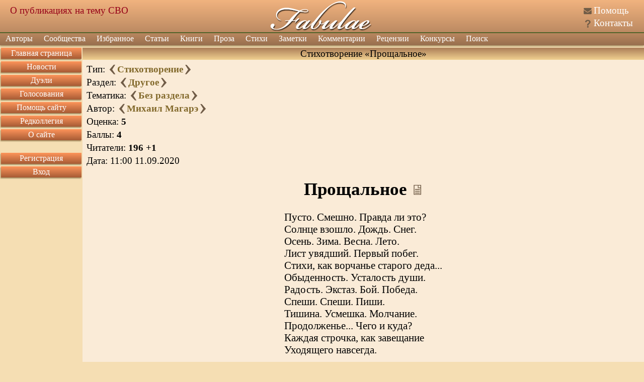

--- FILE ---
content_type: application/javascript
request_url: https://fabulae.ru/assets/js/vendors/sceditor.js?1764615751
body_size: 36004
content:
!function(){function e(e,t){return function(e){if(Array.isArray(e))return e}(e)||function(e,t){var n=null==e?null:"undefined"!=typeof Symbol&&e[Symbol.iterator]||e["@@iterator"];if(null!=n){var o,r,i,a,l=[],s=!0,c=!1;try{if(i=(n=n.call(e)).next,0===t){if(Object(n)!==n)return;s=!1}else for(;!(s=(o=i.call(n)).done)&&(l.push(o.value),l.length!==t);s=!0);}catch(e){c=!0,r=e}finally{try{if(!s&&null!=n.return&&(a=n.return(),Object(a)!==a))return}finally{if(c)throw r}}return l}}(e,t)||r(e,t)||function(){throw new TypeError("Invalid attempt to destructure non-iterable instance.\nIn order to be iterable, non-array objects must have a [Symbol.iterator]() method.")}()}function t(e,n){return t=Object.setPrototypeOf?Object.setPrototypeOf.bind():function(e,t){return e.__proto__=t,e},t(e,n)}function n(){try{var e=!Boolean.prototype.valueOf.call(Reflect.construct(Boolean,[],(function(){})))}catch(e){}return(n=function(){return!!e})()}function o(e){return function(e){if(Array.isArray(e))return i(e)}(e)||function(e){if("undefined"!=typeof Symbol&&null!=e[Symbol.iterator]||null!=e["@@iterator"])return Array.from(e)}(e)||r(e)||function(){throw new TypeError("Invalid attempt to spread non-iterable instance.\nIn order to be iterable, non-array objects must have a [Symbol.iterator]() method.")}()}function r(e,t){if(e){if("string"==typeof e)return i(e,t);var n={}.toString.call(e).slice(8,-1);return"Object"===n&&e.constructor&&(n=e.constructor.name),"Map"===n||"Set"===n?Array.from(e):"Arguments"===n||/^(?:Ui|I)nt(?:8|16|32)(?:Clamped)?Array$/.test(n)?i(e,t):void 0}}function i(e,t){(null==t||t>e.length)&&(t=e.length);for(var n=0,o=Array(t);n<t;n++)o[n]=e[n];return o}function a(e){return a="function"==typeof Symbol&&"symbol"==typeof Symbol.iterator?function(e){return typeof e}:function(e){return e&&"function"==typeof Symbol&&e.constructor===Symbol&&e!==Symbol.prototype?"symbol":typeof e},a(e)}!function(){"use strict";var i=(we=jQuery)&&"object"==a(we)&&"default"in we?we:{default:we};function l(e,t){return a(t)===e}var s=l.bind(null,"string"),c=l.bind(null,"undefined"),u=l.bind(null,"function"),d=l.bind(null,"number");function f(e){return!Object.keys(e).length}function p(e,t){var n=e===!!e,o=n?2:1,r=n?t:e,i=n&&e;function l(e){return null!==e&&"object"==a(e)&&Object.getPrototypeOf(e)===Object.prototype}for(;o<arguments.length;o++){var s,u=arguments[o];for(s in u){var d,f,m=r[s],h=u[s];c(h)||"__proto__"!==s&&"constructor"!==s&&(f=l(h),d=Array.isArray(h),i&&(f||d)?(f=l(m)===f&&Array.isArray(m)===d,r[s]=p(!0,f?m:d?[]:{},h)):r[s]=h)}}return r}function m(e,t){-1<(t=e.indexOf(t))&&e.splice(t,1)}function h(e,t){if(Array.isArray(e)||"length"in e&&d(e.length))for(var n=0;n<e.length;n++)t(n,e[n]);else Object.keys(e).forEach((function(n){t(n,e[n])}))}var g={};function v(e){return e=parseFloat(e),isFinite(e)?e:0}function y(e,t,n){var o=(n||document).createElement(e);return h(t||{},(function(e,t){"style"===e?o.style.cssText=t:e in o?o[e]=t:o.setAttribute(e,t)})),o}function b(e,t){for(var n=e||{};(n=n.parentNode)&&!/(9|11)/.test(n.nodeType);)if(!t||I(n,t))return n}function w(e,t){return I(e,t)?e:b(e,t)}function x(e){e.parentNode&&e.parentNode.removeChild(e)}function T(e,t){e.appendChild(t)}function k(e,t){return e.querySelectorAll(t)}function E(e,t,n,o,r){t.split(" ").forEach((function(t){var i;s(n)?(i=o["_sce-event-"+t+n]||function(t){for(var r=t.target;r&&r!==e;){if(I(r,n))return void o.call(r,t);r=r.parentNode}},o["_sce-event-"+t+n]=i):(i=n,r=o),e.addEventListener(t,i,r||!1)}))}function C(e,t,n,o,r){t.split(" ").forEach((function(t){var i;s(n)?i=o["_sce-event-"+t+n]:(i=n,r=o),e.removeEventListener(t,i,r||!1)}))}function S(e,t,n){if(arguments.length<3)return e.getAttribute(t);null==n?N(e,t):e.setAttribute(t,n)}function N(e,t){e.removeAttribute(t)}function D(e){R(e,"display","none")}function A(e){R(e,"display","")}function _(e){(W(e)?D:A)(e)}function R(e,t,n){if(arguments.length<3){if(s(t))return 1===e.nodeType?getComputedStyle(e)[t]:null;h(t,(function(t,n){R(e,t,n)}))}else{var o=(n||0===n)&&!isNaN(n);e.style[t]=o?n+"px":n}}function M(e,t,n){var o=arguments.length,r={};if(1===e.nodeType)return 1===o?(h(e.attributes,(function(e,t){/^data\-/i.test(t.name)&&(r[t.name.substr(5)]=t.value)})),r):2===o?S(e,"data-"+t):void S(e,"data-"+t,String(n))}function I(e,t){return!(!e||1!==e.nodeType)&&(e.matches||e.msMatchesSelector||e.webkitMatchesSelector).call(e,t)}function O(e,t){t.parentNode.insertBefore(e,t)}function L(e){return e.className.trim().split(/\s+/)}function B(e,t){return I(e,"."+t)}function H(e,t){var n=L(e);n.indexOf(t)<0&&n.push(t),e.className=n.join(" ")}function F(e,t){var n=L(e);m(n,t),e.className=n.join(" ")}function z(e,t,n){((n=c(n)?!B(e,t):n)?H:F)(e,t)}function P(e,t){var n,o;if(c(t))return n=v((o=getComputedStyle(e)).paddingLeft)+v(o.paddingRight),o=v(o.borderLeftWidth)+v(o.borderRightWidth),e.offsetWidth-n-o;R(e,"width",t)}function U(e,t){var n,o;if(c(t))return n=v((o=getComputedStyle(e)).paddingTop)+v(o.paddingBottom),o=v(o.borderTopWidth)+v(o.borderBottomWidth),e.offsetHeight-n-o;R(e,"height",t)}function j(e,t,n){var o;u(window.CustomEvent)?o=new CustomEvent(t,{bubbles:!0,cancelable:!0,detail:n}):(o=e.ownerDocument.createEvent("CustomEvent")).initCustomEvent(t,!0,!0,n),e.dispatchEvent(o)}function W(e){return e.getClientRects().length}function q(e,t,n,o,r){for(e=r?e.lastChild:e.firstChild;e;){var i=r?e.previousSibling:e.nextSibling;if(!n&&!1===t(e)||!o&&!1===q(e,t,n,o,r)||n&&!1===t(e))return!1;e=i}}function V(e,t,n,o){q(e,t,n,o,!0)}function Y(e,t){var n=(t=t||document).createDocumentFragment(),o=y("div",{},t);for(o.innerHTML=e;o.firstChild;)T(n,o.firstChild);return n}function G(e){return e&&(!I(e,"p,div")||e.className||S(e,"style")||!f(M(e)))}function $(e,t){var n=y(t,{},e.ownerDocument);for(h(e.attributes,(function(e,t){try{S(n,t.name,t.value)}catch(e){}}));e.firstChild;)T(n,e.firstChild);return e.parentNode.replaceChild(n,e),n}var X="|body|hr|p|div|h1|h2|h3|h4|h5|h6|address|pre|form|table|tbody|thead|tfoot|th|tr|td|li|ol|ul|blockquote|center|details|section|article|aside|nav|main|header|hgroup|footer|fieldset|dl|dt|dd|figure|figcaption|";function K(e){return!!/11?|9/.test(e.nodeType)&&"|iframe|area|base|basefont|br|col|frame|hr|img|input|wbr|isindex|link|meta|param|command|embed|keygen|source|track|object|".indexOf("|"+e.nodeName.toLowerCase()+"|")<0}function Q(e,t){var n=(e||{}).nodeType||3;return 1!==n?3===n:"code"===(n=e.tagName.toLowerCase())?!t:X.indexOf("|"+n+"|")<0}function Z(e){return e.lastChild&&Z(e.lastChild)&&x(e.lastChild),3===e.nodeType?!e.nodeValue:K(e)&&!e.childNodes.length}function J(e){q(e,(function(e){var t=!Q(e,!0)&&8!==e.nodeType,n=e.parentNode;if(t&&(Q(n,!0)||"P"===n.tagName)){for(var o=e;Q(o.parentNode,!0)||"P"===o.parentNode.tagName;)o=o.parentNode;for(var r=ne(o,e),i=e;n&&Q(n,!0);){if(1===n.nodeType){for(var a=n.cloneNode();i.firstChild;)T(a,i.firstChild);T(i,a)}n=n.parentNode}O(i,o),Z(r)||O(r,i),Z(o)&&x(o)}t&&I(e,"ul,ol")&&I(e.parentNode,"ul,ol")&&(t=(t=e).previousElementSibling,(t=(r="li")&&t&&!I(t,r)?null:t)||O(t=y("li"),e),T(t,e))}))}function ee(e,t){return e?(t?e.previousSibling:e.nextSibling)||ee(e.parentNode,t):null}function te(e){var t,n,o,r,i,a,l=R(e,"whiteSpace"),s=/line$/i.test(l),c=e.firstChild;if(!/pre(\-wrap)?$/i.test(l))for(;c;){if(i=c.nextSibling,t=c.nodeValue,1===(n=c.nodeType)&&c.firstChild&&te(c),3===n){for(n=ee(c),o=ee(c,!0),a=!1;B(o,"sceditor-ignore");)o=ee(o,!0);if(Q(c)&&o){for(r=o;r.lastChild;)for(r=r.lastChild;B(r,"sceditor-ignore");)r=ee(r,!0);a=3===r.nodeType?/[\t\n\r ]$/.test(r.nodeValue):!Q(r)}t=t.replace(/\u200B/g,""),o&&Q(o)&&!a||(t=t.replace(s?/^[\t ]+/:/^[\t\n\r ]+/,"")),(t=n&&Q(n)?t:t.replace(s?/[\t ]+$/:/[\t\n\r ]+$/,"")).length?c.nodeValue=t.replace(s?/[\t ]+/g:/[\t\n\r ]+/g," "):x(c)}c=i}}function ne(e,t){var n=e.ownerDocument.createRange();return n.setStartBefore(e),n.setEndAfter(t),n.extractContents()}function oe(e){for(var t=0,n=0;e;)t+=e.offsetLeft,n+=e.offsetTop,e=e.offsetParent;return{left:t,top:n}}function re(e,t){var n=e.style;return g[t]||(g[t]=t.replace(/^-ms-/,"ms-").replace(/-(\w)/g,(function(e,t){return t.toUpperCase()}))),n=n[t=g[t]],"textAlign"===t&&(n=n||R(e,t),R(e.parentNode,t)===n||"block"!==R(e,"display")||I(e,"hr,th"))?"":n}function ie(e,t){var n=e.attributes.length;if(n===t.attributes.length){for(;n--;){var o=e.attributes[n];if("style"===o.name?!function(e,t){var n=e.style.length;if(n===t.style.length){for(;n--;){var o=e.style[n];if(e.style[o]!==t.style[o])return}return 1}}(e,t):o.value!==S(t,o.name))return}return 1}}function ae(e){for(;e.firstChild;)O(e.firstChild,e);x(e)}var le={toolbar:"bold,italic,underline,strike,subscript,superscript|left,center,right,justify|font,size,color,removeformat|cut,copy,pastetext|bulletlist,orderedlist,indent,outdent|table|code,quote|horizontalrule,image,email,link,unlink|emoticon,youtube,date,time|ltr,rtl|print,maximize,source",toolbarExclude:null,style:"jquery.sceditor.default.css",fonts:"Arial,Arial Black,Comic Sans MS,Courier New,Georgia,Impact,Sans-serif,Serif,Times New Roman,Trebuchet MS,Verdana",colors:"#000000,#44B8FF,#1E92F7,#0074D9,#005DC2,#00369B,#b3d5f4|#444444,#C3FFFF,#9DF9FF,#7FDBFF,#68C4E8,#419DC1,#d9f4ff|#666666,#72FF84,#4CEA5E,#2ECC40,#17B529,#008E02,#c0f0c6|#888888,#FFFF44,#FFFA1E,#FFDC00,#E8C500,#C19E00,#fff5b3|#aaaaaa,#FFC95F,#FFA339,#FF851B,#E86E04,#C14700,#ffdbbb|#cccccc,#FF857A,#FF5F54,#FF4136,#E82A1F,#C10300,#ffc6c3|#eeeeee,#FF56FF,#FF30DC,#F012BE,#D900A7,#B20080,#fbb8ec|#ffffff,#F551FF,#CF2BE7,#B10DC9,#9A00B2,#9A00B2,#e8b6ef",locale:S(document.documentElement,"lang")||"en",charset:"utf-8",emoticonsCompat:!1,emoticonsEnabled:!0,emoticonsRoot:"",emoticons:{dropdown:{":)":"emoticons/smile.png",":angel:":"emoticons/angel.png",":angry:":"emoticons/angry.png","8-)":"emoticons/cool.png",":'(":"emoticons/cwy.png",":ermm:":"emoticons/ermm.png",":D":"emoticons/grin.png","<3":"emoticons/heart.png",":(":"emoticons/sad.png",":O":"emoticons/shocked.png",":P":"emoticons/tongue.png",";)":"emoticons/wink.png"},more:{":alien:":"emoticons/alien.png",":blink:":"emoticons/blink.png",":blush:":"emoticons/blush.png",":cheerful:":"emoticons/cheerful.png",":devil:":"emoticons/devil.png",":dizzy:":"emoticons/dizzy.png",":getlost:":"emoticons/getlost.png",":happy:":"emoticons/happy.png",":kissing:":"emoticons/kissing.png",":ninja:":"emoticons/ninja.png",":pinch:":"emoticons/pinch.png",":pouty:":"emoticons/pouty.png",":sick:":"emoticons/sick.png",":sideways:":"emoticons/sideways.png",":silly:":"emoticons/silly.png",":sleeping:":"emoticons/sleeping.png",":unsure:":"emoticons/unsure.png",":woot:":"emoticons/w00t.png",":wassat:":"emoticons/wassat.png"},hidden:{":whistling:":"emoticons/whistling.png",":love:":"emoticons/wub.png"}},width:null,height:null,resizeEnabled:!0,resizeMinWidth:null,resizeMinHeight:null,resizeMaxHeight:null,resizeMaxWidth:null,resizeHeight:!0,resizeWidth:!0,dateFormat:"year-month-day",toolbarContainer:null,enablePasteFiltering:!1,disablePasting:!1,readOnly:!1,rtl:!1,autofocus:!1,autofocusEnd:!0,autoExpand:!1,autoUpdate:!1,spellcheck:!0,runWithoutWysiwygSupport:!1,startInSourceMode:!1,id:null,plugins:"",zIndex:null,bbcodeTrim:!1,disableBlockRemove:!1,allowedIframeUrls:[],parserOptions:{},dropDownCss:{},allowedTags:[],allowedAttributes:[]},se=/^(https?|s?ftp|mailto|spotify|skype|ssh|teamspeak|tel):|(\/\/)|data:image\/(png|bmp|gif|p?jpe?g);/i;function ce(e){return e.replace(/([\-.*+?^=!:${}()|\[\]\/\\])/g,"\\$1")}function ue(e,t){var n;return e&&(!(n={"&":"&amp;","<":"&lt;",">":"&gt;","  ":"&nbsp; ","\r\n":"<br />","\r":"<br />","\n":"<br />"})!==t&&(n['"']="&#34;",n["'"]="&#39;",n["`"]="&#96;"),e=e.replace(/ {2}|\r\n|[&<>\r\n'"`]/g,(function(e){return n[e]||e}))),e}var de={html:'<!DOCTYPE html><html{attrs}><head><meta http-equiv="Content-Type" content="text/html;charset={charset}" /><link rel="stylesheet" type="text/css" href="{style}" /></head><body contenteditable="true" {spellcheck}><p></p></body></html>',toolbarButton:'<a class="sceditor-button sceditor-button-{name}" data-sceditor-command="{name}" unselectable="on"><div unselectable="on">{dispName}</div></a>',emoticon:'<img src="{url}" data-sceditor-emoticon="{key}" alt="{key}" title="{tooltip}" />',fontOpt:'<a class="sceditor-font-option" href="#" data-font="{font}"><font face="{font}">{font}</font></a>',sizeOpt:'<a class="sceditor-fontsize-option" data-size="{size}" href="#"><font size="{size}">{size}</font></a>',pastetext:'<div><label for="txt">{label}</label> <textarea cols="20" rows="7" id="txt"></textarea></div><div><input type="button" class="button" value="{insert}" /></div>',table:'<div><label for="rows">{rows}</label><input type="text" id="rows" value="2" /></div><div><label for="cols">{cols}</label><input type="text" id="cols" value="2" /></div><div><input type="button" class="button" value="{insert}" /></div>',image:'<div><label for="image">{url}</label> <input type="text" id="image" dir="ltr" placeholder="https://" /></div><div><label for="width">{width}</label> <input type="text" id="width" size="2" dir="ltr" /></div><div><label for="height">{height}</label> <input type="text" id="height" size="2" dir="ltr" /></div><div><input type="button" class="button" value="{insert}" /></div>',email:'<div><label for="email">{label}</label> <input type="text" id="email" dir="ltr" /></div><div><label for="des">{desc}</label> <input type="text" id="des" /></div><div><input type="button" class="button" value="{insert}" /></div>',link:'<div><label for="link">{url}</label> <input type="text" id="link" dir="ltr" placeholder="https://" /></div><div><label for="des">{desc}</label> <input type="text" id="des" /></div><div><input type="button" class="button" value="{ins}" /></div>',youtubeMenu:'<div><label for="link">{label}</label> <input type="text" id="link" dir="ltr" placeholder="https://" /></div><div><input type="button" class="button" value="{insert}" /></div>',youtube:'<iframe width="560" height="315" frameborder="0" allowfullscreen src="https://www.youtube-nocookie.com/embed/{id}?wmode=opaque&start={time}" data-youtube-id="{id}"></iframe>'};function fe(e,t,n){var o=de[e];return Object.keys(t).forEach((function(e){o=o.replace(new RegExp(ce("{"+e+"}"),"g"),t[e])})),o=n?Y(o):o}function pe(e){if("mozHidden"in document)for(var t,n=e.getBody();n;){if((t=n).firstChild)t=t.firstChild;else{for(;t&&!t.nextSibling;)t=t.parentNode;t=t&&t.nextSibling}3===n.nodeType&&/[\n\r\t]+/.test(n.nodeValue)&&!/^pre/.test(R(n.parentNode,"whiteSpace"))&&x(n),n=t}}var me={bold:{exec:"bold",tooltip:"Bold",shortcut:"Ctrl+B"},italic:{exec:"italic",tooltip:"Italic",shortcut:"Ctrl+I"},underline:{exec:"underline",tooltip:"Underline",shortcut:"Ctrl+U"},strike:{exec:"strikethrough",tooltip:"Strikethrough"},subscript:{exec:"subscript",tooltip:"Subscript"},superscript:{exec:"superscript",tooltip:"Superscript"},left:{state:function(e){var t;if(e=e&&3===e.nodeType?e.parentNode:e)return t="ltr"===R(e,"direction"),e=R(e,"textAlign"),/left/.test(e)||e===(t?"start":"end")},exec:"justifyleft",tooltip:"Align left"},center:{exec:"justifycenter",tooltip:"Center"},right:{state:function(e){var t;if(e=e&&3===e.nodeType?e.parentNode:e)return t="ltr"===R(e,"direction"),e=R(e,"textAlign"),/right/.test(e)||e===(t?"end":"start")},exec:"justifyright",tooltip:"Align right"},justify:{exec:"justifyfull",tooltip:"Justify"},font:{_dropDown:function(e,t,n){var o=y("div");E(o,"click","a",(function(t){n(M(this,"font")),e.closeDropDown(!0),t.preventDefault()})),e.opts.fonts.split(",").forEach((function(e){T(o,fe("fontOpt",{font:e},!0))})),e.createDropDown(t,"font-picker",o)},exec:function(e){var t=this;me.font._dropDown(t,e,(function(e){t.execCommand("fontname",e)}))},tooltip:"Font Name"},size:{_dropDown:function(e,t,n){var o=y("div");E(o,"click","a",(function(t){n(M(this,"size")),e.closeDropDown(!0),t.preventDefault()}));for(var r=1;r<=7;r++)T(o,fe("sizeOpt",{size:r},!0));e.createDropDown(t,"fontsize-picker",o)},exec:function(e){var t=this;me.size._dropDown(t,e,(function(e){t.execCommand("fontsize",e)}))},tooltip:"Font Size"},color:{_dropDown:function(e,t,n){var o=y("div"),r="",i=me.color;i._htmlCache||(e.opts.colors.split("|").forEach((function(e){r+='<div class="sceditor-color-column">',e.split(",").forEach((function(e){r+='<a href="#" class="sceditor-color-option" style="background-color: '+e+'" data-color="'+e+'"></a>'})),r+="</div>"})),i._htmlCache=r),T(o,Y(i._htmlCache)),E(o,"click","a",(function(t){n(M(this,"color")),e.closeDropDown(!0),t.preventDefault()})),e.createDropDown(t,"color-picker",o)},exec:function(e){var t=this;me.color._dropDown(t,e,(function(e){t.execCommand("forecolor",e)}))},tooltip:"Font Color"},removeformat:{exec:"removeformat",tooltip:"Remove Formatting"},cut:{exec:"cut",tooltip:"Cut",errorMessage:"Your browser does not allow the cut command. Please use the keyboard shortcut Ctrl/Cmd-X"},copy:{exec:"copy",tooltip:"Copy",errorMessage:"Your browser does not allow the copy command. Please use the keyboard shortcut Ctrl/Cmd-C"},paste:{exec:"paste",tooltip:"Paste",errorMessage:"Your browser does not allow the paste command. Please use the keyboard shortcut Ctrl/Cmd-V"},pastetext:{exec:function(e){var t,n=y("div"),o=this;T(n,fe("pastetext",{label:o._("Paste your text inside the following box:"),insert:o._("Insert")},!0)),E(n,"click",".button",(function(e){(t=k(n,"#txt")[0].value)&&o.wysiwygEditorInsertText(t),o.closeDropDown(!0),e.preventDefault()})),o.createDropDown(e,"pastetext",n)},tooltip:"Paste Text"},bulletlist:{exec:function(){pe(this),this.execCommand("insertunorderedlist")},tooltip:"Bullet list"},orderedlist:{exec:function(){pe(this),this.execCommand("insertorderedlist")},tooltip:"Numbered list"},indent:{state:function(e,t){var n;return I(t,"li")||I(t,"ul,ol,menu")&&(n=(t=this.getRangeHelper().selectedRange()).startContainer.parentNode,t=t.endContainer.parentNode,n!==n.parentNode.firstElementChild||I(t,"li")&&t!==t.parentNode.lastElementChild)?0:-1},exec:function(){var e=this.getRangeHelper().getFirstBlockParent();this.focus(),w(e,"ul,ol,menu")&&this.execCommand("indent")},tooltip:"Add indent"},outdent:{state:function(e,t){return w(t,"ul,ol,menu")?0:-1},exec:function(){w(this.getRangeHelper().getFirstBlockParent(),"ul,ol,menu")&&this.execCommand("outdent")},tooltip:"Remove one indent"},table:{exec:function(e){var t=this,n=y("div");T(n,fe("table",{rows:t._("Rows:"),cols:t._("Cols:"),insert:t._("Insert")},!0)),E(n,"click",".button",(function(e){var o=Number(k(n,"#rows")[0].value),r=Number(k(n,"#cols")[0].value),i="<table>";0<o&&0<r&&(i+=Array(o+1).join("<tr>"+Array(r+1).join("<td><br /></td>")+"</tr>"),t.wysiwygEditorInsertHtml(i+="</table>"),t.closeDropDown(!0),e.preventDefault())})),t.createDropDown(e,"inserttable",n)},tooltip:"Insert a table"},horizontalrule:{exec:"inserthorizontalrule",tooltip:"Insert a horizontal rule"},code:{exec:function(){this.wysiwygEditorInsertHtml("<code>","<br /></code>")},tooltip:"Code"},image:{_dropDown:function(e,t,n,o){var r=y("div"),i=(T(r,fe("image",{url:e._("URL:"),width:e._("Width (optional):"),height:e._("Height (optional):"),insert:e._("Insert")},!0)),k(r,"#image")[0]);i.value=n,E(r,"click",".button",(function(t){i.value&&o(i.value,k(r,"#width")[0].value,k(r,"#height")[0].value),e.closeDropDown(!0),t.preventDefault()})),e.createDropDown(t,"insertimage",r)},exec:function(e){var t=this;me.image._dropDown(t,e,"",(function(e,n,o){var r="";n&&(r+=' width="'+parseInt(n,10)+'"'),o&&(r+=' height="'+parseInt(o,10)+'"'),r+=' src="'+ue(e)+'"',t.wysiwygEditorInsertHtml("<img"+r+" />")}))},tooltip:"Insert an image"},email:{_dropDown:function(e,t,n){var o=y("div");T(o,fe("email",{label:e._("E-mail:"),desc:e._("Description (optional):"),insert:e._("Insert")},!0)),E(o,"click",".button",(function(t){var r=k(o,"#email")[0].value;r&&n(r,k(o,"#des")[0].value),e.closeDropDown(!0),t.preventDefault()})),e.createDropDown(t,"insertemail",o)},exec:function(e){var t=this;me.email._dropDown(t,e,(function(e,n){!t.getRangeHelper().selectedHtml()||n?t.wysiwygEditorInsertHtml('<a href="mailto:'+ue(e)+'">'+ue(n||e)+"</a>"):t.execCommand("createlink","mailto:"+e)}))},tooltip:"Insert an email"},link:{_dropDown:function(e,t,n){var o=y("div"),r=(T(o,fe("link",{url:e._("URL:"),desc:e._("Description (optional):"),ins:e._("Insert")},!0)),k(o,"#link")[0]);function i(t){r.value&&n(r.value,k(o,"#des")[0].value),e.closeDropDown(!0),t.preventDefault()}E(o,"click",".button",i),E(o,"keypress",(function(e){13===e.which&&r.value&&i(e)}),!0),e.createDropDown(t,"insertlink",o)},exec:function(e){var t=this;me.link._dropDown(t,e,(function(e,n){n||!t.getRangeHelper().selectedHtml()?t.wysiwygEditorInsertHtml('<a href="'+ue(e)+'">'+ue(n||e)+"</a>"):t.execCommand("createlink",e)}))},tooltip:"Insert a link"},unlink:{state:function(){return w(this.currentNode(),"a")?0:-1},exec:function(){var e=w(this.currentNode(),"a");if(e){for(;e.firstChild;)O(e.firstChild,e);x(e)}},tooltip:"Unlink"},quote:{exec:function(e,t,n){var o="<blockquote>",r="</blockquote>";t?(o=o+(n=n?"<cite>"+ue(n)+"</cite>":"")+t+r,r=null):""===this.getRangeHelper().selectedHtml()&&(r="<br />"+r),this.wysiwygEditorInsertHtml(o,r)},tooltip:"Insert a Quote"},emoticon:{exec:function(e){var t=this;t.createDropDown(e,"emoticons",function n(o){var r,i=t.opts,a=i.emoticonsRoot||"",l=i.emoticonsCompat,s=t.getRangeHelper(),c=l&&" "!==s.getOuterText(!0,1)?" ":"",u=l&&" "!==s.getOuterText(!1,1)?" ":"",d=y("div"),f=y("div");return l=p({},i.emoticons.dropdown,o?i.emoticons.more:{}),T(d,f),r=Math.sqrt(Object.keys(l).length),E(d,"click","img",(function(e){t.insert(c+S(this,"alt")+u,null,!1).closeDropDown(!0),e.preventDefault()})),h(l,(function(e,t){T(f,y("img",{src:a+(t.url||t),alt:e,title:t.tooltip||e})),f.children.length>=r&&(f=y("div"),T(d,f))})),!o&&i.emoticons.more&&(T(s=y("a",{className:"sceditor-more"}),document.createTextNode(t._("More"))),E(s,"click",(function(o){t.createDropDown(e,"more-emoticons",n(!0)),o.preventDefault()})),T(d,s)),d}(!1))},txtExec:function(e){me.emoticon.exec.call(this,e)},tooltip:"Insert an emoticon"},youtube:{_dropDown:function(e,t,n){var o=y("div");T(o,fe("youtubeMenu",{label:e._("Video URL:"),insert:e._("Insert")},!0)),E(o,"click",".button",(function(t){var r=(i=k(o,"#link")[0].value).match(/(?:v=|v\/|embed\/|youtu.be\/)?([a-zA-Z0-9_-]{11})/),i=i.match(/[&|?](?:star)?t=((\d+[hms]?){1,3})/),a=0;i&&h(i[1].split(/[hms]/),(function(e,t){""!==t&&(a=60*a+Number(t))})),r&&/^[a-zA-Z0-9_\-]{11}$/.test(r[1])&&n(r[1],a),e.closeDropDown(!0),t.preventDefault()})),e.createDropDown(t,"insertlink",o)},exec:function(e){var t=this;me.youtube._dropDown(t,e,(function(e,n){t.wysiwygEditorInsertHtml(fe("youtube",{id:e,time:n}))}))},tooltip:"Insert a YouTube video"},date:{_date:function(e){var t=new Date,n=t.getYear(),o=t.getMonth()+1;return o<10&&(o="0"+o),(t=t.getDate())<10&&(t="0"+t),e.opts.dateFormat.replace(/year/i,n=n<2e3?1900+n:n).replace(/month/i,o).replace(/day/i,t)},exec:function(){this.insertText(me.date._date(this))},txtExec:function(){this.insertText(me.date._date(this))},tooltip:"Insert current date"},time:{_time:function(){var e=new Date,t=e.getHours(),n=e.getMinutes();return(t=t<10?"0"+t:t)+":"+(n=n<10?"0"+n:n)+":"+((e=e.getSeconds())<10?"0"+e:e)},exec:function(){this.insertText(me.time._time())},txtExec:function(){this.insertText(me.time._time())},tooltip:"Insert current time"},ltr:{state:function(e,t){return t&&"ltr"===t.style.direction},exec:function(){var e=this.getRangeHelper(),t=e.getFirstBlockParent();this.focus(),(t&&!I(t,"body")||(this.execCommand("formatBlock","p"),(t=e.getFirstBlockParent())&&!I(t,"body")))&&(e="ltr"===R(t,"direction")?"":"ltr",R(t,"direction",e))},tooltip:"Left-to-Right"},rtl:{state:function(e,t){return t&&"rtl"===t.style.direction},exec:function(){var e=this.getRangeHelper(),t=e.getFirstBlockParent();this.focus(),(t&&!I(t,"body")||(this.execCommand("formatBlock","p"),(t=e.getFirstBlockParent())&&!I(t,"body")))&&(e="rtl"===R(t,"direction")?"":"rtl",R(t,"direction",e))},tooltip:"Right-to-Left"},print:{exec:"print",tooltip:"Print"},maximize:{state:function(){return this.maximize()},exec:function(){this.maximize(!this.maximize()),this.focus()},txtExec:function(){this.maximize(!this.maximize()),this.focus()},tooltip:"Maximize",shortcut:"Ctrl+Shift+M"},source:{state:function(){return this.sourceMode()},exec:function(){this.toggleSourceMode(),this.focus()},txtExec:function(){this.toggleSourceMode(),this.focus()},tooltip:"View source",shortcut:"Ctrl+Shift+S"},ignore:{}},he={};function ge(e){function t(e){return"signal"+e.charAt(0).toUpperCase()+e.slice(1)}function n(n,o){for(var i,a=t((n=[].slice.call(n)).shift()),l=0;l<r.length;l++)if(a in r[l]&&(i=r[l][a].apply(e,n),o))return i}var o=this,r=[];o.call=function(){n(arguments,!1)},o.callOnlyFirst=function(){return n(arguments,!0)},o.hasHandler=function(e){var n=r.length;for(e=t(e);n--;)if(e in r[n])return!0;return!1},o.exists=function(e){return e in he&&"function"==typeof(e=he[e])&&"object"==a(e.prototype)},o.isRegistered=function(e){if(o.exists(e))for(var t=r.length;t--;)if(r[t]instanceof he[e])return!0;return!1},o.register=function(t){return!(!o.exists(t)||o.isRegistered(t)||(t=new he[t],r.push(t),"init"in t&&t.init.call(e),0))},o.deregister=function(t){var n,i=r.length,a=!1;if(o.isRegistered(t))for(;i--;)r[i]instanceof he[t]&&(a=!0,"destroy"in(n=r.splice(i,1)[0])&&n.destroy.call(e));return a},o.destroy=function(){for(var t=r.length;t--;)"destroy"in r[t]&&r[t].destroy.call(e);r=[],e=null}}ge.plugins=he;var ve=function(e,t,n){var o,r,i,a,l,s="",c=e.startContainer,u=e.startOffset;for(c&&3!==c.nodeType&&(c=c.childNodes[u],u=0),i=a=u;n>s.length&&c&&3===c.nodeType;)o=c.nodeValue,r=n-s.length,l&&(a=o.length,i=0),l=c,c=t?(u=i=Math.max(a-r,0),s=o.substr(i,a-i)+s,l.previousSibling):(u=i+(a=Math.min(r,o.length)),s+=o.substr(i,a),l.nextSibling);return{node:l||c,offset:u,text:s}};function ye(e,t,n){var o,r,i=t||e.contentDocument||e.document,a="sceditor-start-marker",l="sceditor-end-marker",s=this;s.insertHTML=function(e,t){var o,r;if(!s.selectedRange())return!1;for(t&&(e+=s.selectedHtml()+t),r=y("p",{},i),o=i.createDocumentFragment(),r.innerHTML=n(e);r.firstChild;)T(o,r.firstChild);s.insertNode(o)},r=function(e,t,n){var r,c=i.createDocumentFragment();if("string"==typeof e?(t&&(e+=s.selectedHtml()+t),c=Y(e)):(T(c,e),t&&(T(c,s.selectedRange().extractContents()),T(c,t))),r=c.lastChild){for(;!Q(r.lastChild,!0);)r=r.lastChild;return K(r)?r.lastChild||T(r,document.createTextNode("​")):r=c,s.removeMarkers(),T(r,o(a)),T(r,o(l)),n?(T(e=y("div"),c),e.innerHTML):c}},s.insertNode=function(e,t){e=r(e,t);var n,o,i=(t=s.selectedRange()).commonAncestorContainer,a=[];if(!e)return!1;function l(e){e&&Z(e)&&a.indexOf(e)<0&&x(e)}t.startContainer!==t.endContainer&&(h(i.childNodes,(function(e,t){Z(t)&&a.push(t)})),n=e.firstChild,o=e.lastChild),t.deleteContents(),i&&3!==i.nodeType&&!K(i)?O(e,i):(t.insertNode(e),l(n&&n.previousSibling),l(o&&o.nextSibling)),s.restoreRange()},s.cloneSelected=function(){var e=s.selectedRange();if(e)return e.cloneRange()},s.selectedRange=function(){var t,n,o=e.getSelection();if(o){if(o.rangeCount<=0){for(n=i.body;n.firstChild;)n=n.firstChild;(t=i.createRange()).setStartBefore(n),o.addRange(t)}return 0<o.rangeCount?o.getRangeAt(0):t}},s.hasSelection=function(){var t=e.getSelection();return t&&0<t.rangeCount},s.selectedHtml=function(){var e,t=s.selectedRange();return t?(T(e=y("p",{},i),t.cloneContents()),e.innerHTML):""},s.parentNode=function(){var e=s.selectedRange();if(e)return e.commonAncestorContainer},s.getFirstBlockParent=function(e){var t=function(e){return Q(e,!0)?(e=e?e.parentNode:null)&&t(e):e};return t(e||s.parentNode())},s.insertNodeAt=function(e,t){var n=s.selectedRange(),o=s.cloneSelected();if(!o)return!1;o.collapse(e),o.insertNode(t),s.selectRange(n)},o=function(e){return s.removeMarker(e),(e=y("span",{id:e,className:"sceditor-selection sceditor-ignore",style:"display:none;line-height:0"},i)).innerHTML=" ",e},s.insertMarkers=function(){var e=s.selectedRange(),t=o(a);s.removeMarkers(),s.insertNodeAt(!0,t),e&&e.collapsed?t.parentNode.insertBefore(o(l),t.nextSibling):s.insertNodeAt(!1,o(l))},s.getMarker=function(e){return i.getElementById(e)},s.removeMarker=function(e){(e=s.getMarker(e))&&x(e)},s.removeMarkers=function(){s.removeMarker(a),s.removeMarker(l)},s.saveRange=function(){s.insertMarkers()},s.selectRange=function(t){var n,o=e.getSelection(),r=t.endContainer;if(t.collapsed&&r&&!Q(r,!0)){for(n=r.lastChild;n&&I(n,".sceditor-ignore");)n=n.previousSibling;I(n,"br")&&((r=i.createRange()).setEndAfter(n),r.collapse(!1),s.compare(t,r)&&(t.setStartBefore(n),t.collapse(!0)))}o&&(s.clear(),o.addRange(t))},s.restoreRange=function(){var e,t=s.selectedRange(),n=s.getMarker(a),o=s.getMarker(l);if(!n||!o||!t)return!1;e=n.nextSibling===o,(t=i.createRange()).setStartBefore(n),t.setEndAfter(o),e&&t.collapse(!0),s.selectRange(t),s.removeMarkers()},s.selectOuterText=function(e,t){var n=s.cloneSelected();if(!n)return!1;n.collapse(!1),e=ve(n,!0,e),t=ve(n,!1,t),n.setStart(e.node,e.offset),n.setEnd(t.node,t.offset),s.selectRange(n)},s.getOuterText=function(e,t){var n=s.cloneSelected();return n?(n.collapse(!e),ve(n,e,t).text):""},s.replaceKeyword=function(e,t,n,o,r,i){n||e.sort((function(e,t){return e[0].length-t[0].length}));var a,l,c,u,d,f,p,m="(^|[\\s    ])",h=e.length,g=r?1:0;for(n=o||e[h-1][0].length,r&&n++,i=i||"",u=(a=s.getOuterText(!0,n)).length,a+=i,t&&(a+=s.getOuterText(!1,n));h--;)if(p=(f=e[h][0]).length,c=Math.max(0,u-p-g),l=-1,r?(d=a.substr(c).match(new RegExp(m+ce(f)+m)))&&(l=d.index+c+d[1].length):l=a.indexOf(f,c),-1<l&&l<=u&&u<=l+p+g)return s.selectOuterText(d=u-l,p-d-(/^\S/.test(i)?1:0)),s.insertHTML(e[h][1]),!0;return!1},s.compare=function(e,t){return t=t||s.selectedRange(),e&&t?0===e.compareBoundaryPoints(Range.END_TO_END,t)&&0===e.compareBoundaryPoints(Range.START_TO_START,t):!e&&!t},s.clear=function(){var t=e.getSelection();t&&(t.removeAllRanges?t.removeAllRanges():t.empty&&t.empty())}}var be,we=navigator.userAgent,xe=/iPhone|iPod|iPad| wosbrowser\//i.test(we),Te=(lt=!!window.document.documentMode,st="-ms-ime-align"in document.documentElement.style,(ct=document.createElement("div")).contentEditable=!0,"contentEditable"in document.documentElement&&"true"===ct.contentEditable&&(ct=/Opera Mobi|Opera Mini/i.test(we),/Android/i.test(we)&&(ct=!0,/Safari/.test(we)&&(ct=!(at=/Safari\/(\d+)/.exec(we))||!at[1]||at[1]<534)),/ Silk\//i.test(we)&&(ct=!(at=/AppleWebKit\/(\d+)/.exec(we))||!at[1]||at[1]<534),xe&&(ct=/OS [0-4](_\d)+ like Mac/i.test(we)),/Firefox/i.test(we)&&(ct=!1),/OneBrowser/i.test(we)&&(ct=!1),"UCWEB"===navigator.vendor&&(ct=!1),!(ct=!(!lt&&!st)||ct))),ke=Object.entries,Ee=Object.setPrototypeOf,Ce=Object.isFrozen,Se=Object.getPrototypeOf,Ne=Object.getOwnPropertyDescriptor,De=Object.freeze,Ae=Object.seal,_e=Object.create,Re="undefined"!=typeof Reflect&&Reflect,Me=Re.apply,Ie=Re.construct;function Oe(){for(var e=arguments.length,t=new Array(e),n=0;n<e;n++)t[n]=arguments[n];return Ie(be,t)}Me=Me||function(e,t,n){return e.apply(t,n)},De=De||function(e){return e},Ae=Ae||function(e){return e},Ie=Ie||function(e,r){return function(e,o,r){if(n())return Reflect.construct.apply(null,arguments);var i=[null];i.push.apply(i,o);var a=new(e.bind.apply(e,i));return r&&t(a,r.prototype),a}(e,o(r))};var Le=Ve(Array.prototype.forEach),Be=Ve(Array.prototype.pop),He=Ve(Array.prototype.push),Fe=Ve(String.prototype.toLowerCase),ze=Ve(String.prototype.toString),Pe=Ve(String.prototype.match),Ue=Ve(String.prototype.replace),je=Ve(String.prototype.indexOf),We=Ve(String.prototype.trim),qe=Ve(RegExp.prototype.test);function Ve(e){return function(t){for(var n=arguments.length,o=new Array(1<n?n-1:0),r=1;r<n;r++)o[r-1]=arguments[r];return Me(e,t,o)}}function Ye(e,t,n){var o;n=null!=n?n:Fe,Ee&&Ee(e,null);for(var r=t.length;r--;){var i=t[r];"string"==typeof i&&(o=n(i))!==i&&(Ce(t)||(t[r]=o),i=o),e[i]=!0}return e}function Ge(t){var n,o=_e(null),i=function(e,t){var n="undefined"!=typeof Symbol&&e[Symbol.iterator]||e["@@iterator"];if(!n){if(Array.isArray(e)||(n=r(e))||t&&e&&"number"==typeof e.length){n&&(e=n);var o=0,i=function(){};return{s:i,n:function(){return o>=e.length?{done:!0}:{done:!1,value:e[o++]}},e:function(e){throw e},f:i}}throw new TypeError("Invalid attempt to iterate non-iterable instance.\nIn order to be iterable, non-array objects must have a [Symbol.iterator]() method.")}var a,l=!0,s=!1;return{s:function(){n=n.call(e)},n:function(){var e=n.next();return l=e.done,e},e:function(e){s=!0,a=e},f:function(){try{l||null==n.return||n.return()}finally{if(s)throw a}}}}(ke(t));try{for(i.s();!(n=i.n()).done;){var a=e(n.value,2),l=a[0],s=a[1];o[l]=s}}catch(e){i.e(e)}finally{i.f()}return o}function $e(e,t){for(;null!==e;){var n=Ne(e,t);if(n){if(n.get)return Ve(n.get);if("function"==typeof n.value)return Ve(n.value)}e=Se(e)}return function(e){return console.warn("fallback value for",e),null}}be=TypeError;var Xe=De(["a","abbr","acronym","address","area","article","aside","audio","b","bdi","bdo","big","blink","blockquote","body","br","button","canvas","caption","center","cite","code","col","colgroup","content","data","datalist","dd","decorator","del","details","dfn","dialog","dir","div","dl","dt","element","em","fieldset","figcaption","figure","font","footer","form","h1","h2","h3","h4","h5","h6","head","header","hgroup","hr","html","i","img","input","ins","kbd","label","legend","li","main","map","mark","marquee","menu","menuitem","meter","nav","nobr","ol","optgroup","option","output","p","picture","pre","progress","q","rp","rt","ruby","s","samp","section","select","shadow","small","source","spacer","span","strike","strong","style","sub","summary","sup","table","tbody","td","template","textarea","tfoot","th","thead","time","tr","track","tt","u","ul","var","video","wbr"]),Ke=De(["svg","a","altglyph","altglyphdef","altglyphitem","animatecolor","animatemotion","animatetransform","circle","clippath","defs","desc","ellipse","filter","font","g","glyph","glyphref","hkern","image","line","lineargradient","marker","mask","metadata","mpath","path","pattern","polygon","polyline","radialgradient","rect","stop","style","switch","symbol","text","textpath","title","tref","tspan","view","vkern"]),Qe=De(["feBlend","feColorMatrix","feComponentTransfer","feComposite","feConvolveMatrix","feDiffuseLighting","feDisplacementMap","feDistantLight","feDropShadow","feFlood","feFuncA","feFuncB","feFuncG","feFuncR","feGaussianBlur","feImage","feMerge","feMergeNode","feMorphology","feOffset","fePointLight","feSpecularLighting","feSpotLight","feTile","feTurbulence"]),Ze=De(["animate","color-profile","cursor","discard","font-face","font-face-format","font-face-name","font-face-src","font-face-uri","foreignobject","hatch","hatchpath","mesh","meshgradient","meshpatch","meshrow","missing-glyph","script","set","solidcolor","unknown","use"]),Je=De(["math","menclose","merror","mfenced","mfrac","mglyph","mi","mlabeledtr","mmultiscripts","mn","mo","mover","mpadded","mphantom","mroot","mrow","ms","mspace","msqrt","mstyle","msub","msup","msubsup","mtable","mtd","mtext","mtr","munder","munderover","mprescripts"]),et=De(["maction","maligngroup","malignmark","mlongdiv","mscarries","mscarry","msgroup","mstack","msline","msrow","semantics","annotation","annotation-xml","mprescripts","none"]),tt=De(["#text"]),nt=De(["accept","action","align","alt","autocapitalize","autocomplete","autopictureinpicture","autoplay","background","bgcolor","border","capture","cellpadding","cellspacing","checked","cite","class","clear","color","cols","colspan","controls","controlslist","coords","crossorigin","datetime","decoding","default","dir","disabled","disablepictureinpicture","disableremoteplayback","download","draggable","enctype","enterkeyhint","face","for","headers","height","hidden","high","href","hreflang","id","inputmode","integrity","ismap","kind","label","lang","list","loading","loop","low","max","maxlength","media","method","min","minlength","multiple","muted","name","nonce","noshade","novalidate","nowrap","open","optimum","pattern","placeholder","playsinline","poster","preload","pubdate","radiogroup","readonly","rel","required","rev","reversed","role","rows","rowspan","spellcheck","scope","selected","shape","size","sizes","span","srclang","start","src","srcset","step","style","summary","tabindex","title","translate","type","usemap","valign","value","width","xmlns","slot"]),ot=De(["accent-height","accumulate","additive","alignment-baseline","ascent","attributename","attributetype","azimuth","basefrequency","baseline-shift","begin","bias","by","class","clip","clippathunits","clip-path","clip-rule","color","color-interpolation","color-interpolation-filters","color-profile","color-rendering","cx","cy","d","dx","dy","diffuseconstant","direction","display","divisor","dur","edgemode","elevation","end","fill","fill-opacity","fill-rule","filter","filterunits","flood-color","flood-opacity","font-family","font-size","font-size-adjust","font-stretch","font-style","font-variant","font-weight","fx","fy","g1","g2","glyph-name","glyphref","gradientunits","gradienttransform","height","href","id","image-rendering","in","in2","k","k1","k2","k3","k4","kerning","keypoints","keysplines","keytimes","lang","lengthadjust","letter-spacing","kernelmatrix","kernelunitlength","lighting-color","local","marker-end","marker-mid","marker-start","markerheight","markerunits","markerwidth","maskcontentunits","maskunits","max","mask","media","method","mode","min","name","numoctaves","offset","operator","opacity","order","orient","orientation","origin","overflow","paint-order","path","pathlength","patterncontentunits","patterntransform","patternunits","points","preservealpha","preserveaspectratio","primitiveunits","r","rx","ry","radius","refx","refy","repeatcount","repeatdur","restart","result","rotate","scale","seed","shape-rendering","specularconstant","specularexponent","spreadmethod","startoffset","stddeviation","stitchtiles","stop-color","stop-opacity","stroke-dasharray","stroke-dashoffset","stroke-linecap","stroke-linejoin","stroke-miterlimit","stroke-opacity","stroke","stroke-width","style","surfacescale","systemlanguage","tabindex","targetx","targety","transform","transform-origin","text-anchor","text-decoration","text-rendering","textlength","type","u1","u2","unicode","values","viewbox","visibility","version","vert-adv-y","vert-origin-x","vert-origin-y","width","word-spacing","wrap","writing-mode","xchannelselector","ychannelselector","x","x1","x2","xmlns","y","y1","y2","z","zoomandpan"]),rt=De(["accent","accentunder","align","bevelled","close","columnsalign","columnlines","columnspan","denomalign","depth","dir","display","displaystyle","encoding","fence","frame","height","href","id","largeop","length","linethickness","lspace","lquote","mathbackground","mathcolor","mathsize","mathvariant","maxsize","minsize","movablelimits","notation","numalign","open","rowalign","rowlines","rowspacing","rowspan","rspace","rquote","scriptlevel","scriptminsize","scriptsizemultiplier","selection","separator","separators","stretchy","subscriptshift","supscriptshift","symmetric","voffset","width","xmlns"]),it=De(["xlink:href","xml:id","xlink:title","xml:space","xmlns:xlink"]),at=Ae(/\{\{[\w\W]*|[\w\W]*\}\}/gm),lt=(we=Ae(/<%[\w\W]*|[\w\W]*%>/gm),Ae(/\${[\w\W]*}/gm)),st=Ae(/^data-[\-\w.\u00B7-\uFFFF]/),ct=Ae(/^aria-[\-\w]+$/),ut=Ae(/^(?:(?:(?:f|ht)tps?|mailto|tel|callto|sms|cid|xmpp):|[^a-z]|[a-z+.\-]+(?:[^a-z+.\-:]|$))/i),dt=Ae(/^(?:\w+script|data):/i),ft=Ae(/[\u0000-\u0020\u00A0\u1680\u180E\u2000-\u2029\u205F\u3000]/g),pt=Ae(/^html$/i),mt=Object.freeze({__proto__:null,MUSTACHE_EXPR:at,ERB_EXPR:we,TMPLIT_EXPR:lt,DATA_ATTR:st,ARIA_ATTR:ct,IS_ALLOWED_URI:ut,IS_SCRIPT_OR_DATA:dt,ATTR_WHITESPACE:ft,DOCTYPE_NAME:pt}),ht=function e(t){t=0<arguments.length&&void 0!==t?t:"undefined"==typeof window?null:window;var n=function(t){return e(t)};if(n.version="3.0.5",n.removed=[],!t||!t.document||9!==t.document.nodeType)return n.isSupported=!1,n;var r=t.document,i=r.currentScript,l=t.document,s=t,c=s.DocumentFragment,u=s.HTMLTemplateElement,d=s.Node,f=s.Element,p=s.NodeFilter,m=s.NamedNodeMap,h=void 0===m?t.NamedNodeMap||t.MozNamedAttrMap:m,g=s.HTMLFormElement,v=s.DOMParser,y=s.trustedTypes,b=$e(t=f.prototype,"cloneNode"),w=$e(t,"nextSibling"),x=$e(t,"childNodes"),T=$e(t,"parentNode");"function"==typeof u&&(t=l.createElement("template")).content&&t.content.ownerDocument&&(l=t.content.ownerDocument);var k,E="",C=l,S=C.implementation,N=C.createNodeIterator,D=C.createDocumentFragment,A=C.getElementsByTagName,_=r.importNode,R={};n.isSupported="function"==typeof ke&&"function"==typeof T&&S&&void 0!==S.createHTMLDocument;var M,I,O,L=mt.MUSTACHE_EXPR,B=mt.ERB_EXPR,H=mt.TMPLIT_EXPR,F=mt.DATA_ATTR,z=mt.ARIA_ATTR,P=mt.IS_SCRIPT_OR_DATA,U=mt.ATTR_WHITESPACE,j=mt.IS_ALLOWED_URI,W=null,q=Ye({},[].concat(o(Xe),o(Ke),o(Qe),o(Je),o(tt))),V=null,Y=Ye({},[].concat(o(nt),o(ot),o(rt),o(it))),G=Object.seal(Object.create(null,{tagNameCheck:{writable:!0,configurable:!1,enumerable:!0,value:null},attributeNameCheck:{writable:!0,configurable:!1,enumerable:!0,value:null},allowCustomizedBuiltInElements:{writable:!0,configurable:!1,enumerable:!0,value:!1}})),$=null,X=null,K=!0,Q=!0,Z=!1,J=!0,ee=!1,te=!1,ne=!1,oe=!1,re=!1,ie=!1,ae=!1,le=!0,se=!1,ce=!0,ue=!1,de={},fe=null,pe=Ye({},["annotation-xml","audio","colgroup","desc","foreignobject","head","iframe","math","mi","mn","mo","ms","mtext","noembed","noframes","noscript","plaintext","script","style","svg","template","thead","title","video","xmp"]),me=null,he=Ye({},["audio","video","img","source","image","track"]),ge=null,ve=Ye({},["alt","class","for","id","label","name","pattern","placeholder","role","summary","title","value","style","xmlns"]),ye="http://www.w3.org/1998/Math/MathML",be="http://www.w3.org/2000/svg",we="http://www.w3.org/1999/xhtml",xe=we,Te=null,Ee=Ye({},[ye,be,we],ze),Ce=["application/xhtml+xml","text/html"],Se=null;function Ne(e){return e instanceof RegExp||e instanceof Function}function Ae(e){if(!Se||Se!==e){if(e=Ge(e=e&&"object"==a(e)?e:{}),I=I=-1===Ce.indexOf(e.PARSER_MEDIA_TYPE)?"text/html":e.PARSER_MEDIA_TYPE,O="application/xhtml+xml"===I?ze:Fe,W="ALLOWED_TAGS"in e?Ye({},e.ALLOWED_TAGS,O):q,V="ALLOWED_ATTR"in e?Ye({},e.ALLOWED_ATTR,O):Y,Te="ALLOWED_NAMESPACES"in e?Ye({},e.ALLOWED_NAMESPACES,ze):Ee,ge="ADD_URI_SAFE_ATTR"in e?Ye(Ge(ve),e.ADD_URI_SAFE_ATTR,O):ve,me="ADD_DATA_URI_TAGS"in e?Ye(Ge(he),e.ADD_DATA_URI_TAGS,O):he,fe="FORBID_CONTENTS"in e?Ye({},e.FORBID_CONTENTS,O):pe,$="FORBID_TAGS"in e?Ye({},e.FORBID_TAGS,O):{},X="FORBID_ATTR"in e?Ye({},e.FORBID_ATTR,O):{},de="USE_PROFILES"in e&&e.USE_PROFILES,K=!1!==e.ALLOW_ARIA_ATTR,Q=!1!==e.ALLOW_DATA_ATTR,Z=e.ALLOW_UNKNOWN_PROTOCOLS||!1,J=!1!==e.ALLOW_SELF_CLOSE_IN_ATTR,ee=e.SAFE_FOR_TEMPLATES||!1,te=e.WHOLE_DOCUMENT||!1,re=e.RETURN_DOM||!1,ie=e.RETURN_DOM_FRAGMENT||!1,ae=e.RETURN_TRUSTED_TYPE||!1,oe=e.FORCE_BODY||!1,le=!1!==e.SANITIZE_DOM,se=e.SANITIZE_NAMED_PROPS||!1,ce=!1!==e.KEEP_CONTENT,ue=e.IN_PLACE||!1,j=e.ALLOWED_URI_REGEXP||ut,xe=e.NAMESPACE||we,G=e.CUSTOM_ELEMENT_HANDLING||{},e.CUSTOM_ELEMENT_HANDLING&&Ne(e.CUSTOM_ELEMENT_HANDLING.tagNameCheck)&&(G.tagNameCheck=e.CUSTOM_ELEMENT_HANDLING.tagNameCheck),e.CUSTOM_ELEMENT_HANDLING&&Ne(e.CUSTOM_ELEMENT_HANDLING.attributeNameCheck)&&(G.attributeNameCheck=e.CUSTOM_ELEMENT_HANDLING.attributeNameCheck),e.CUSTOM_ELEMENT_HANDLING&&"boolean"==typeof e.CUSTOM_ELEMENT_HANDLING.allowCustomizedBuiltInElements&&(G.allowCustomizedBuiltInElements=e.CUSTOM_ELEMENT_HANDLING.allowCustomizedBuiltInElements),ee&&(Q=!1),ie&&(re=!0),de&&(W=Ye({},o(tt)),V=[],!0===de.html&&(Ye(W,Xe),Ye(V,nt)),!0===de.svg&&(Ye(W,Ke),Ye(V,ot),Ye(V,it)),!0===de.svgFilters&&(Ye(W,Qe),Ye(V,ot),Ye(V,it)),!0===de.mathMl&&(Ye(W,Je),Ye(V,rt),Ye(V,it))),e.ADD_TAGS&&Ye(W=W===q?Ge(W):W,e.ADD_TAGS,O),e.ADD_ATTR&&Ye(V=V===Y?Ge(V):V,e.ADD_ATTR,O),e.ADD_URI_SAFE_ATTR&&Ye(ge,e.ADD_URI_SAFE_ATTR,O),e.FORBID_CONTENTS&&Ye(fe=fe===pe?Ge(fe):fe,e.FORBID_CONTENTS,O),ce&&(W["#text"]=!0),te&&Ye(W,["html","head","body"]),W.table&&(Ye(W,["tbody"]),delete $.tbody),e.TRUSTED_TYPES_POLICY){if("function"!=typeof e.TRUSTED_TYPES_POLICY.createHTML)throw Oe('TRUSTED_TYPES_POLICY configuration option must provide a "createHTML" hook.');if("function"!=typeof e.TRUSTED_TYPES_POLICY.createScriptURL)throw Oe('TRUSTED_TYPES_POLICY configuration option must provide a "createScriptURL" hook.');k=e.TRUSTED_TYPES_POLICY,E=k.createHTML("")}else null!==(k=void 0===k?function(e,t){if("object"!=a(e)||"function"!=typeof e.createPolicy)return null;var n=null,o="data-tt-policy-suffix";t="dompurify"+((n=t&&t.hasAttribute(o)?t.getAttribute(o):n)?"#"+n:"");try{return e.createPolicy(t,{createHTML:function(e){return e},createScriptURL:function(e){return e}})}catch(e){return console.warn("TrustedTypes policy "+t+" could not be created."),null}}(y,i):k)&&"string"==typeof E&&(E=k.createHTML(""));De&&De(e),Se=e}}function _e(e){He(n.removed,{element:e});try{e.parentNode.removeChild(e)}catch(t){e.remove()}}function Re(e){var t,n;oe?e="<remove></remove>"+e:n=(o=Pe(e,/^[\r\n\t ]+/))&&o[0],"application/xhtml+xml"===I&&xe===we&&(e='<html xmlns="http://www.w3.org/1999/xhtml"><head></head><body>'+e+"</body></html>");var o=k?k.createHTML(e):e;if(xe===we)try{t=(new v).parseFromString(o,I)}catch(e){}if(!t||!t.documentElement){t=S.createDocument(xe,"template",null);try{t.documentElement.innerHTML=M?E:o}catch(e){}}var r=t.body||t.documentElement;return e&&n&&r.insertBefore(l.createTextNode(n),r.childNodes[0]||null),xe===we?A.call(t,te?"html":"body")[0]:te?t.documentElement:r}function Me(e){return N.call(e.ownerDocument||e,e,p.SHOW_ELEMENT|p.SHOW_COMMENT|p.SHOW_TEXT,null,!1)}function Ie(e){return"object"==a(d)?e instanceof d:e&&"object"==a(e)&&"number"==typeof e.nodeType&&"string"==typeof e.nodeName}function Ve(e){var t;if(yt("beforeSanitizeElements",e,null),!((o=e)instanceof g)||"string"==typeof o.nodeName&&"string"==typeof o.textContent&&"function"==typeof o.removeChild&&o.attributes instanceof h&&"function"==typeof o.removeAttribute&&"function"==typeof o.setAttribute&&"string"==typeof o.namespaceURI&&"function"==typeof o.insertBefore&&"function"==typeof o.hasChildNodes){var o=O(e.nodeName);if(yt("uponSanitizeElement",e,{tagName:o,allowedTags:W}),!e.hasChildNodes()||Ie(e.firstElementChild)||Ie(e.content)&&Ie(e.content.firstElementChild)||!qe(/<[/\w]/g,e.innerHTML)||!qe(/<[/\w]/g,e.textContent)){if(W[o]&&!$[o])return e instanceof f&&!function(e){var t=T(e);t&&t.tagName||(t={namespaceURI:xe,tagName:"template"});var n=Fe(e.tagName),o=Fe(t.tagName);return Te[e.namespaceURI]&&(e.namespaceURI===be?t.namespaceURI===we?"svg"===n:t.namespaceURI===ye?"svg"===n&&("annotation-xml"===o||ct[o]):Boolean(ht[n]):e.namespaceURI===ye?t.namespaceURI===we?"math"===n:t.namespaceURI===be?"math"===n&&dt[o]:Boolean(gt[n]):e.namespaceURI===we?(t.namespaceURI!==be||dt[o])&&(t.namespaceURI!==ye||ct[o])&&!gt[n]&&(ft[n]||!ht[n]):"application/xhtml+xml"===I&&Te[e.namespaceURI])}(e)||("noscript"===o||"noembed"===o||"noframes"===o)&&qe(/<\/no(script|embed|frames)/i,e.innerHTML)?(_e(e),1):(ee&&3===e.nodeType&&(t=e.textContent,t=Ue(t,L," "),t=Ue(t,B," "),t=Ue(t,H," "),e.textContent!==t&&(He(n.removed,{element:e.cloneNode()}),e.textContent=t)),yt("afterSanitizeElements",e,null),0);if(!$[o]&&at(o)){if(G.tagNameCheck instanceof RegExp&&qe(G.tagNameCheck,o))return;if(G.tagNameCheck instanceof Function&&G.tagNameCheck(o))return}if(ce&&!fe[o]){var r=T(e)||e.parentNode,i=x(e)||e.childNodes;if(i&&r)for(var a=i.length-1;0<=a;--a)r.insertBefore(b(i[a],!0),w(e))}}}return _e(e),1}function at(e){return 0<e.indexOf("-")}function lt(e){var t,o;yt("beforeSanitizeAttributes",e,null);var r=e.attributes;if(r){var i={attrName:"",attrValue:"",keepAttr:!0,allowedAttributes:V};for(o=r.length;o--;){var l,s=l=r[o],c=s.name,u=s.namespaceURI;if(t="value"===c?l.value:We(l.value),l=O(c),i.attrName=l,i.attrValue=t,i.keepAttr=!0,i.forceKeepAttr=void 0,yt("uponSanitizeAttribute",e,i),t=i.attrValue,!i.forceKeepAttr&&(vt(c,e),i.keepAttr))if(!J&&qe(/\/>/i,t))vt(c,e);else{ee&&(t=Ue(t,L," "),t=Ue(t,B," "),t=Ue(t,H," "));var d=O(e.nodeName);if(bt(d,l,t)){if(!se||"id"!==l&&"name"!==l||(vt(c,e),t="user-content-"+t),k&&"object"==a(y)&&"function"==typeof y.getAttributeType&&!u)switch(y.getAttributeType(d,l)){case"TrustedHTML":t=k.createHTML(t);break;case"TrustedScriptURL":t=k.createScriptURL(t)}try{u?e.setAttributeNS(u,c,t):e.setAttribute(c,t),Be(n.removed)}catch(e){}}}}yt("afterSanitizeAttributes",e,null)}}var st=l.createElement("form"),ct=Ye({},["mi","mo","mn","ms","mtext"]),dt=Ye({},["foreignobject","desc","title","annotation-xml"]),ft=Ye({},["title","style","font","a","script"]),ht=Ye({},Ke),gt=(Ye(ht,Qe),Ye(ht,Ze),Ye({},Je)),vt=(Ye(gt,et),function(e,t){try{He(n.removed,{attribute:t.getAttributeNode(e),from:t})}catch(e){He(n.removed,{attribute:null,from:t})}if(t.removeAttribute(e),"is"===e&&!V[e])if(re||ie)try{_e(t)}catch(e){}else try{t.setAttribute(e,"")}catch(e){}}),yt=function(e,t,o){R[e]&&Le(R[e],(function(e){e.call(n,t,o,Se)}))},bt=function(e,t,n){if(le&&("id"===t||"name"===t)&&(n in l||n in st))return!1;if((!Q||X[t]||!qe(F,t))&&(!K||!qe(z,t)))if(!V[t]||X[t]){if(!(at(e)&&(G.tagNameCheck instanceof RegExp&&qe(G.tagNameCheck,e)||G.tagNameCheck instanceof Function&&G.tagNameCheck(e))&&(G.attributeNameCheck instanceof RegExp&&qe(G.attributeNameCheck,t)||G.attributeNameCheck instanceof Function&&G.attributeNameCheck(t))||"is"===t&&G.allowCustomizedBuiltInElements&&(G.tagNameCheck instanceof RegExp&&qe(G.tagNameCheck,n)||G.tagNameCheck instanceof Function&&G.tagNameCheck(n))))return!1}else if(!ge[t]&&!qe(j,Ue(n,U,""))&&("src"!==t&&"xlink:href"!==t&&"href"!==t||"script"===e||0!==je(n,"data:")||!me[e])&&(!Z||qe(P,Ue(n,U,"")))&&n)return!1;return!0};return n.sanitize=function(e){var t,o,i,a=1<arguments.length&&void 0!==arguments[1]?arguments[1]:{};if("string"!=typeof(e=(M=!e)?"\x3c!--\x3e":e)&&!Ie(e)){if("function"!=typeof e.toString)throw Oe("toString is not a function");if("string"!=typeof(e=e.toString()))throw Oe("dirty is not a string, aborting")}if(!n.isSupported)return e;if(ne||Ae(a),n.removed=[],ue="string"!=typeof e&&ue){if(e.nodeName&&(a=O(e.nodeName),!W[a]||$[a]))throw Oe("root node is forbidden and cannot be sanitized in-place")}else if(e instanceof d)1===(a=(o=Re("\x3c!----\x3e")).ownerDocument.importNode(e,!0)).nodeType&&"BODY"===a.nodeName||"HTML"===a.nodeName?o=a:o.appendChild(a);else{if(!re&&!ee&&!te&&-1===e.indexOf("<"))return k&&ae?k.createHTML(e):e;if(!(o=Re(e)))return re?null:ae?E:""}o&&oe&&_e(o.firstChild);for(var l=Me(ue?e:o);t=l.nextNode();)Ve(t)||(t.content instanceof c&&function e(t){var n,o=Me(t);for(yt("beforeSanitizeShadowDOM",t,null);n=o.nextNode();)yt("uponSanitizeShadowNode",n,null),Ve(n)||(n.content instanceof c&&e(n.content),lt(n));yt("afterSanitizeShadowDOM",t,null)}(t.content),lt(t));if(ue)return e;if(re){if(ie)for(i=D.call(o.ownerDocument);o.firstChild;)i.appendChild(o.firstChild);else i=o;return V.shadowroot||V.shadowrootmode?_.call(r,i,!0):i}var s=te?o.outerHTML:o.innerHTML;return te&&W["!doctype"]&&o.ownerDocument&&o.ownerDocument.doctype&&o.ownerDocument.doctype.name&&qe(pt,o.ownerDocument.doctype.name)&&(s="<!DOCTYPE "+o.ownerDocument.doctype.name+">\n"+s),ee&&(s=Ue(s,L," "),s=Ue(s,B," "),s=Ue(s,H," ")),k&&ae?k.createHTML(s):s},n.setConfig=function(e){Ae(e),ne=!0},n.clearConfig=function(){Se=null,ne=!1},n.isValidAttribute=function(e,t,n){return Se||Ae({}),e=O(e),t=O(t),bt(e,t,n)},n.addHook=function(e,t){"function"==typeof t&&(R[e]=R[e]||[],He(R[e],t))},n.removeHook=function(e){if(R[e])return Be(R[e])},n.removeHooks=function(e){R[e]&&(R[e]=[])},n.removeAllHooks=function(){R={}},n}(),gt=window,vt=document,yt=/^image\/(p?jpe?g|gif|png|bmp)$/i;function bt(e,t){var n;q(e,(function(e){Q(e,!0)?(n||3===e.nodeType?/\S/.test(e.nodeValue):!I(e,".sceditor-ignore"))&&(n||O(n=y("p",{},t),e),T(n,e)):n=null}),!1,!0)}function wt(e,t){var n,o,r,i,a,l,d,f,g,v,L,q,X,Z,ee,ne,re,se,de,pe,he,ve,be,we,ke,Ee,Ce,Se,Ne,De,Ae,_e,Re,Me,Ie,Oe,Le,Be,He,Fe,ze,Pe,Ue,je,We,qe,Ve,Ye,Ge,$e,Xe,Ke,Qe,Ze,Je,et,tt,nt,ot,rt,it=this,at={},lt=[],st=[],ct={},ut={},dt={},ft=(it.commands=p(!0,{},t.commands||me),it.opts=p(!0,{},le,t)),pt=(it.opts.emoticons=t.emoticons||le.emoticons,Array.isArray(ft.allowedIframeUrls)||(ft.allowedIframeUrls=[]),ft.allowedIframeUrls.push("https://www.youtube-nocookie.com/embed/"),ht());function mt(e){var t=["iframe"].concat(ft.allowedTags),n=["allowfullscreen","frameborder","target"].concat(ft.allowedAttributes);return pt.sanitize(e,{ADD_TAGS:t,ADD_ATTR:n})}pt.addHook("uponSanitizeElement",(function(e,t){var n=ft.allowedIframeUrls;if("iframe"===t.tagName){for(var o=S(e,"src")||"",r=0;r<n.length;r++){var i=n[r];if(s(i)&&o.substr(0,i.length)===i)return;if(i.test&&i.test(o))return}x(e)}})),pt.addHook("afterSanitizeAttributes",(function(e){"target"in e&&S(e,"data-sce-target",S(e,"target")),N(e,"target")})),t=function(){function t(){C(gt,"load",t),ft.autofocus&&Ke(!!ft.autofocusEnd),rt(),Ge(),Z.call("ready"),"onReady"in n&&n.onReady.call(it)}e._sceditor=it,ft.locale&&"en"!==ft.locale&&Ne(),O(o=y("div",{className:"sceditor-container"}),e),R(o,"z-index",ft.zIndex),de=e.required,e.required=!1;var r=wt.formats[ft.format];n=r?new r:{},Z=new ge(it),(ft.plugins||"").split(",").forEach((function(e){Z.register(e.trim())})),"init"in n&&n.init.call(it),Me(),De(),Se(),Ae(),_e(),Te||it.toggleSourceMode(),Ve(),E(gt,"load",t),"complete"===vt.readyState&&t()},Ne=function(){var e;(q=wt.locale[ft.locale])||(e=ft.locale.split("-"),q=wt.locale[e[0]]),q&&q.dateFormat&&(ft.dateFormat=q.dateFormat)},Se=function(){f=y("textarea"),i=y("iframe",{frameborder:0,allowfullscreen:!0}),ft.startInSourceMode?(H(o,"sourceMode"),D(i)):(H(o,"wysiwygMode"),D(f)),ft.spellcheck||S(o,"spellcheck","false"),"https:"===gt.location.protocol&&S(i,"src","about:blank"),T(o,i),T(o,f),it.dimensions(ft.width||P(e),ft.height||U(e));var t=xe?" ios":"";(d=i.contentDocument).open(),d.write(fe("html",{attrs:' class="'+t+'"',spellcheck:ft.spellcheck?"":'spellcheck="false"',charset:ft.charset,style:ft.style})),d.close(),l=d.body,a=i.contentWindow,it.readOnly(!!ft.readOnly),xe&&(U(l,"100%"),E(l,"touchend",it.focus)),t=S(e,"tabindex"),S(f,"tabindex",t),S(i,"tabindex",t),X=new ye(a,null,mt),D(e),it.val(e.value),(t=ft.placeholder||S(e,"placeholder"))&&(f.placeholder=t,S(l,"placeholder",t))},Ae=function(){ft.autoUpdate&&(E(l,"blur",ot),E(f,"blur",ot)),null===ft.rtl&&(ft.rtl="rtl"===R(f,"direction")),it.rtl(!!ft.rtl),ft.autoExpand&&(E(l,"load",rt,!0),E(l,"input keyup",rt)),ft.resizeEnabled&&Re(),S(o,"id",ft.id),it.emoticons(ft.emoticonsEnabled)},_e=function(){var t=e.form,n="compositionstart compositionend",r="keydown keyup keypress focus blur contextmenu input",i="onselectionchange"in d?"selectionchange":"keyup focus blur contextmenu mouseup touchend click";E(vt,"click",We),t&&(E(t,"reset",ze),E(t,"submit",it.updateOriginal,!0)),E(window,"pagehide",it.updateOriginal),E(window,"pageshow",ze),E(l,"keypress",Fe),E(l,"keydown",Be),E(l,"keydown",He),E(l,"keyup",Ge),E(l,"blur",tt),E(l,"keyup",nt),E(l,"paste",Ie),E(l,"cut copy",Oe),E(l,n,Ue),E(l,i,$e),E(l,r,je),ft.emoticonsCompat&&gt.getSelection&&E(l,"keyup",Ze),E(l,"blur",(function(){it.val()||H(l,"placeholder")})),E(l,"focus",(function(){F(l,"placeholder")})),E(f,"blur",tt),E(f,"keyup",nt),E(f,"keydown",Be),E(f,n,Ue),E(f,r,je),E(d,"mousedown",Pe),E(d,i,$e),E(d,"keyup",Ge),E(o,"selectionchanged",Xe),E(o,"selectionchanged",Ve),E(o,"selectionchanged valuechanged nodechanged pasteraw paste",je)},De=function(){var e,t=it.commands,n=(ft.toolbarExclude||"").split(","),i=ft.toolbar.split("|");r=y("div",{className:"sceditor-toolbar",unselectable:"on"}),ft.icons in wt.icons&&(ke=new wt.icons[ft.icons]),h(i,(function(o,i){e=y("div",{className:"sceditor-group"}),h(i.split(","),(function(o,r){var i,a,l=t[r];!l||-1<n.indexOf(r)||(i=l.shortcut,a=fe("toolbarButton",{name:r,dispName:it._(l.name||l.tooltip||r)},!0).firstChild,ke&&ke.create&&ke.create(r)&&(O(ke.create(r),a.firstChild),H(a,"has-icon")),a._sceTxtMode=!!l.txtExec,a._sceWysiwygMode=!!l.exec,z(a,"disabled",!l.exec),E(a,"click",(function(e){B(a,"disabled")||Ce(a,l),Ve(),e.preventDefault()})),E(a,"mousedown",(function(e){it.closeDropDown(),e.preventDefault()})),l.tooltip&&S(a,"title",it._(l.tooltip)+(i?" ("+i+")":"")),i&&it.addShortcut(i,r),l.state?st.push({name:r,state:l.state}):s(l.exec)&&st.push({name:r,state:l.exec}),T(e,a),ut[r]=a)})),e.firstChild&&T(r,e)})),T(ft.toolbarContainer||o,r)},Re=function(){function e(e){f=("touchmove"===e.type?(e=gt.event,d=e.changedTouches[0].pageX,e.changedTouches[0]):(d=e.pageX,e)).pageY;var t=i+(f-n),o=g?r-(d-u):r+(d-u);0<x&&x<o&&(o=x),0<w&&o<w&&(o=w),ft.resizeWidth||(o=!1),0<b&&b<t&&(t=b),0<v&&t<v&&(t=v),ft.resizeHeight||(t=!1),(o||t)&&it.dimensions(o,t),e.preventDefault()}function t(n){h&&(h=!1,D(l),F(o,"resizing"),C(vt,s,e),C(vt,c,t),n.preventDefault())}var n,r,i,a=y("div",{className:"sceditor-grip"}),l=y("div",{className:"sceditor-resize-cover"}),s="touchmove mousemove",c="touchcancel touchend mouseup",u=0,d=0,f=0,p=P(o),m=U(o),h=!1,g=it.rtl(),v=ft.resizeMinHeight||m/1.5,b=ft.resizeMaxHeight||2.5*m,w=ft.resizeMinWidth||p/1.25,x=ft.resizeMaxWidth||1.25*p;ke&&ke.create&&(m=ke.create("grip"))&&(T(a,m),H(a,"has-icon")),T(o,a),T(o,l),D(l),E(a,"touchstart mousedown",(function(a){n=("touchstart"===a.type?(a=gt.event,u=a.touches[0].pageX,a.touches[0]):(u=a.pageX,a)).pageY,r=P(o),i=U(o),h=!0,H(o,"resizing"),A(l),E(vt,s,e),E(vt,c,t),a.preventDefault()}))},Me=function(){var e=ft.emoticons,t=ft.emoticonsRoot||"";h(dt=e?p({},e.more,e.dropdown,e.hidden):dt,(function(e,n){dt[e]=fe("emoticon",{key:e,url:t+(n.url||n),tooltip:n.tooltip||e}),ft.emoticonsEnabled&&lt.push(y("img",{src:t+(n.url||n)}))}))},Ke=function(e){var t,n=l.firstChild;if(W(o))if(it.sourceMode())t=e?f.value.length:0,f.setSelectionRange(t,t);else{if(te(l),e)for((n=l.lastChild)||(n=y("p",{},d),T(l,n));n.lastChild;)I(n=n.lastChild,"br")&&n.previousSibling&&(n=n.previousSibling);t=d.createRange(),K(n)?t.selectNodeContents(n):(t.setStartBefore(n),e&&t.setStartAfter(n)),t.collapse(!e),X.selectRange(t),re=t,e&&(l.scrollTop=l.scrollHeight),it.focus()}},it.readOnly=function(e){return"boolean"!=typeof e?!f.readonly:(l.contentEditable=!e,f.readonly=!e,qe(e),it)},it.rtl=function(e){var t=e?"rtl":"ltr";return"boolean"!=typeof e?"rtl"===S(f,"dir"):(S(l,"dir",t),S(f,"dir",t),F(o,"rtl"),F(o,"ltr"),H(o,t),ke&&ke.rtl&&ke.rtl(e),it)},qe=function(e){var t=it.inSourceMode()?"_sceTxtMode":"_sceWysiwygMode";h(ut,(function(n,o){z(o,"disabled",e||!o[t])}))},it.width=function(e,t){return e||0===e?(it.dimensions(e,null,t),it):P(o)},it.dimensions=function(e,t,n){return t=!(!t&&0!==t)&&t,!1===(e=!(!e&&0!==e)&&e)&&!1===t?{width:it.width(),height:it.height()}:(!1!==e&&(!1!==n&&(ft.width=e),P(o,e)),!1!==t&&(!1!==n&&(ft.height=t),U(o,t)),it)},it.height=function(e,t){return e||0===e?(it.dimensions(null,e,t),it):U(o)},it.maximize=function(e){var t="sceditor-maximize";return c(e)?B(o,t):((e=!!e)&&(be=gt.pageYOffset),z(vt.documentElement,t,e),z(vt.body,t,e),z(o,t,e),it.width(e?"100%":ft.width,!1),it.height(e?"100%":ft.height,!1),e||gt.scrollTo(0,be),rt(),it)},rt=function(){ft.autoExpand&&!ve&&(ve=setTimeout(it.expandToContent,200))},it.expandToContent=function(t){var n,o;it.maximize()||(clearTimeout(ve),ve=!1,he||(o=ft.resizeMinHeight||ft.height||U(e),he={min:o,max:ft.resizeMaxHeight||2*o}),(o=vt.createRange()).selectNodeContents(l),o=o.getBoundingClientRect(),n=d.documentElement.clientHeight-1,o=o.bottom-o.top,o=it.height()+1+(o-n),t||-1===he.max||(o=Math.min(o,he.max)),it.height(Math.ceil(Math.max(o,he.min))))},it.destroy=function(){var t;Z&&(Z.destroy(),Z=X=null,g&&x(g),C(vt,"click",We),(t=e.form)&&(C(t,"reset",ze),C(t,"submit",it.updateOriginal,!0)),C(window,"pagehide",it.updateOriginal),C(window,"pageshow",ze),x(f),x(r),x(o),delete e._sceditor,A(e),e.required=de)},it.createDropDown=function(e,t,n){t="sceditor-"+t,it.closeDropDown(),g&&B(g,t)||(e=p({top:e.offsetTop,left:e.offsetLeft,marginTop:e.clientHeight},ft.dropDownCss),R(g=y("div",{className:"sceditor-dropdown "+t}),e),T(g,n),T(o,g),E(g,"click focusin",(function(e){e.stopPropagation()})),g&&(t=k(g,"input,textarea")[0])&&t.focus())},We=function(e){3!==e.which&&g&&!e.defaultPrevented&&(ot(),it.closeDropDown())},Oe=function(e){var t=X.selectedRange();if(t){for(var n,o,r=y("div",{},d),i=t.commonAncestorContainer;i&&Q(i,!0);)1===i.nodeType&&(o=i.cloneNode(),r.firstChild&&T(o,r.firstChild),T(r,o),n=n||o),i=i.parentNode;T(n||r,t.cloneContents()),te(r),e.clipboardData.setData("text/html",r.innerHTML),h(k(r,"p"),(function(e,t){$(t,"div")})),h(k(r,"br"),(function(e,t){t.nextSibling&&Q(t.nextSibling,!0)||x(t)})),T(l,r),e.clipboardData.setData("text/plain",r.innerText),x(r),"cut"===e.type&&t.deleteContents(),e.preventDefault()}},Ie=function(e){var t,n,o=l,r=e.clipboardData;if(r){var i={},a=r.types,s=r.items;e.preventDefault();for(var c=0;c<a.length;c++){if(a.indexOf("text/html")<0&&gt.FileReader&&s&&yt.test(s[c].type))return t=r.items[c].getAsFile(),n=void 0,(n=new FileReader).onload=function(e){Le({html:'<img src="'+e.target.result+'" />'})},void n.readAsDataURL(t);i[a[c]]=r.getData(a[c])}i.text=i["text/plain"],i.html=mt(i["text/html"]),Le(i)}else if(!we){var u=o.scrollTop;for(X.saveRange(),we=vt.createDocumentFragment();o.firstChild;)T(we,o.firstChild);setTimeout((function(){var e=o.innerHTML;o.innerHTML="",T(o,we),o.scrollTop=u,we=!1,X.restoreRange(),Le({html:mt(e)})}),0)}},Le=function(e){var t=y("div",{},d);Z.call("pasteRaw",e),j(o,"pasteraw",e),e.html?(t.innerHTML=mt(e.html),J(t)):t.innerHTML=ue(e.text||""),e={val:t.innerHTML},"fragmentToSource"in n&&(e.val=n.fragmentToSource(e.val,d,ee)),Z.call("paste",e),j(o,"paste",e),"fragmentToHtml"in n&&(e.val=n.fragmentToHtml(e.val,ee)),Z.call("pasteHtml",e),t=X.getFirstBlockParent(),it.wysiwygEditorInsertHtml(e.val,null,!0),function e(t){if(1===t.nodeType){for(var n=t.parentNode,o=t.tagName,r=t.childNodes.length;r--;)e(t.childNodes[r]);if(Q(t)&&"BR"!==o){for(r=t.style.length;r--;){var i=t.style[r];R(n,i)===R(t,i)&&t.style.removeProperty(i)}if(!t.style.length)if(N(t,"style"),"FONT"===o&&(R(t,"fontFamily").toLowerCase()===R(n,"fontFamily").toLowerCase()&&N(t,"face"),R(t,"color")===R(n,"color")&&N(t,"color"),R(t,"fontSize")===R(n,"fontSize")&&N(t,"size")),!t.attributes.length&&/SPAN|FONT/.test(o))ae(t);else if(/B|STRONG|EM|SPAN|FONT/.test(o))for(var a=/B|STRONG/.test(o),l="EM"===o;n&&Q(n)&&(!a||/bold|700/i.test(R(n,"fontWeight")))&&(!l||"italic"===R(n,"fontStyle"));){if((n.tagName===o||a&&/B|STRONG/.test(n.tagName))&&ie(n,t)){ae(t);break}n=n.parentNode}var s=t.nextSibling;s&&s.tagName===o&&ie(s,t)&&(T(t,s),ae(s))}}}(t)},it.closeDropDown=function(e){g&&(x(g),g=null),!0===e&&it.focus()},it.wysiwygEditorInsertHtml=function(e,t,n){var o=U(i);it.focus(),!n&&w(ne,"code")||(X.insertHTML(e,t),X.saveRange(),Ee(),J(l),bt(l,d),A(n=k(l,"#sceditor-end-marker")[0]),e=l.scrollTop,t=oe(n).top+1.5*n.offsetHeight-o,D(n),(e<t||t+o<e)&&(l.scrollTop=t),et(!1),X.restoreRange(),Ge())},it.wysiwygEditorInsertText=function(e,t){it.wysiwygEditorInsertHtml(ue(e),ue(t))},it.insertText=function(e,t){return it.inSourceMode()?it.sourceEditorInsertText(e,t):it.wysiwygEditorInsertText(e,t),it},it.sourceEditorInsertText=function(e,t){var n,o=f.selectionStart,r=f.selectionEnd,i=f.scrollTop;f.focus(),n=f.value,t&&(e+=n.substring(o,r)+t),f.value=n.substring(0,o)+e+n.substring(r,n.length),f.selectionStart=o+e.length-(t?t.length:0),f.selectionEnd=f.selectionStart,f.scrollTop=i,f.focus(),et()},it.getRangeHelper=function(){return X},it.sourceEditorCaret=function(e){return f.focus(),e?(f.selectionStart=e.start,f.selectionEnd=e.end,this):{start:f.selectionStart,end:f.selectionEnd}},it.val=function(e,t){return s(e)?(it.inSourceMode()?it.setSourceEditorValue(e):(!1!==t&&"toHtml"in n&&(e=n.toHtml(e)),it.setWysiwygEditorValue(e)),it):it.inSourceMode()?it.getSourceEditorValue(!1):it.getWysiwygEditorValue(t)},it.insert=function(e,t,o,r,i){var a;return it.inSourceMode()?it.sourceEditorInsertText(e,t):(t&&(a=X.selectedHtml(),e+=(a=!1!==o&&"fragmentToSource"in n?n.fragmentToSource(a,d,ee):a)+t),!1!==o&&"fragmentToHtml"in n&&(e=n.fragmentToHtml(e,ee)),!1!==o&&!0===i&&(e=e.replace(/&lt;/g,"<").replace(/&gt;/g,">").replace(/&amp;/g,"&")),it.wysiwygEditorInsertHtml(e)),it},it.getWysiwygEditorValue=function(e){for(var t,o=y("div",{},d),r=l.childNodes,i=0;i<r.length;i++)T(o,r[i].cloneNode(!0));return T(l,o),J(o),x(o),t=o.innerHTML,!1!==e&&n.hasOwnProperty("toSource")?n.toSource(t,d):t},it.getBody=function(){return l},it.getContentAreaContainer=function(){return i},it.getSourceEditorValue=function(e){var t=f.value;return!1!==e&&"toHtml"in n?n.toHtml(t):t},it.setWysiwygEditorValue=function(e){l.innerHTML=mt(e=e||"<p><br /></p>"),Ee(),Ge(),et(),rt()},it.setSourceEditorValue=function(e){f.value=e,et()},it.updateOriginal=function(){e.value=it.val()},Ee=function(){var e,t,n,o,r,i,a;ft.emoticonsEnabled&&(e=l,t=dt,n=ft.emoticonsCompat,o=e.ownerDocument,r="(^|\\s| | | | |$)",i=[],a={},b(e,"code")||(h(t,(function(e){a[e]=new RegExp(r+ce(e)+r),i.push(e)})),i.sort((function(e,t){return t.length-e.length})),function e(r){for(r=r.firstChild;r;){if(1!==r.nodeType||I(r,"code")||e(r),3===r.nodeType)for(var l=0;l<i.length;l++){var s,c=r.nodeValue,u=i[l],d=n?c.search(a[u]):c.indexOf(u);-1<d&&(d=c.indexOf(u,d),s=Y(t[u],o),u=c.substr(d+u.length),s.appendChild(o.createTextNode(u)),r.nodeValue=c.substr(0,d),r.parentNode.insertBefore(s,r.nextSibling))}r=r.nextSibling}}(e)))},it.inSourceMode=function(){return B(o,"sourceMode")},it.sourceMode=function(e){var t=it.inSourceMode();return"boolean"!=typeof e?t:((t&&!e||!t&&e)&&it.toggleSourceMode(),it)},it.toggleSourceMode=function(){var e=it.inSourceMode();!Te&&e||(e||(X.saveRange(),X.clear()),re=null,it.blur(),e?it.setWysiwygEditorValue(it.getSourceEditorValue()):it.setSourceEditorValue(it.getWysiwygEditorValue()),_(f),_(i),z(o,"wysiwygMode",e),z(o,"sourceMode",!e),qe(),Ve())},Ye=function(){return f.focus(),f.value.substring(f.selectionStart,f.selectionEnd)},Ce=function(e,t){it.inSourceMode()?t.txtExec&&(Array.isArray(t.txtExec)?it.sourceEditorInsertText.apply(it,t.txtExec):t.txtExec.call(it,e,Ye())):t.exec&&(u(t.exec)?t.exec.call(it,e):it.execCommand(t.exec,t.hasOwnProperty("execParam")?t.execParam:null))},it.execCommand=function(e,t){var n=!1,o=it.commands[e];if(it.focus(),!w(X.parentNode(),"code")){try{n=d.execCommand(e,!1,t)}catch(e){}!n&&o&&o.errorMessage&&alert(it._(o.errorMessage)),Ve()}},$e=function(){function e(){if(a.getSelection()&&a.getSelection().rangeCount<=0)re=null;else if(X&&!X.compare(re)){if((re=X.cloneSelected())&&re.collapsed){var e=re.startContainer,t=re.startOffset;for(t&&3!==e.nodeType&&(e=e.childNodes[t]);e&&e.parentNode!==l;)e=e.parentNode;e&&Q(e,!0)&&(X.saveRange(),bt(l,d),X.restoreRange())}j(o,"selectionchanged")}se=!1}se||(se=!0,"onselectionchange"in d?e():setTimeout(e,100))},Xe=function(){var e,t=X.parentNode();ee!==t&&(e=ee,ee=t,ne=X.getFirstBlockParent(t),j(o,"nodechanged",{oldNode:e,newNode:ee}))},it.currentNode=function(){return ee},it.currentBlockNode=function(){return ne},Ve=function(){var e,t,n="active",o=d,i=it.sourceMode();if(it.readOnly())h(k(r,n),(function(e,t){F(t,n)}));else{i||(t=X.parentNode(),e=X.getFirstBlockParent(t));for(var a=0;a<st.length;a++){var l=0,c=ut[st[a].name],u=st[a].state,f=i&&!c._sceTxtMode||!i&&!c._sceWysiwygMode;if(s(u)){if(!i)try{-1<(l=o.queryCommandEnabled(u)?0:-1)&&(l=o.queryCommandState(u)?1:0)}catch(e){}}else f||(l=u.call(it,t,e));z(c,"disabled",f||l<0),z(c,n,0<l)}ke&&ke.update&&ke.update(i,t,e)}},Fe=function(e){var t,n,o;e.defaultPrevented||(it.closeDropDown(),13===e.which&&!I(ne,"li,ul,ol")&&G(ne)&&(t=y("br",{},d),X.insertNode(t),(o=(n=t.parentNode).lastChild)&&3===o.nodeType&&""===o.nodeValue&&(x(o),o=n.lastChild),!Q(n,!0)&&o===t&&Q(t.previousSibling)&&X.insertHTML("<br>"),e.preventDefault()))},Ge=function(){V(l,(function(e){return 1!==e.nodeType||/inline/.test(R(e,"display"))||I(e,".sceditor-nlf")||!G(e)?!(3===e.nodeType&&!/^\s*$/.test(e.nodeValue)||I(e,"br"))&&void 0:((e=y("p",{},d)).className="sceditor-nlf",e.innerHTML="<br />",T(l,e),!1)}))},ze=function(){it.val(e.value)},Pe=function(){it.closeDropDown()},it._=function(){var e=arguments;return q&&q[e[0]]&&(e[0]=q[e[0]]),e[0].replace(/\{(\d+)\}/g,(function(t,n){return void 0!==e[+n+1]?e[+n+1]:"{"+n+"}"}))},je=function(e){Z&&Z.call(e.type+"Event",e,it);var t=(e.target===f?"scesrc":"scewys")+e.type;at[t]&&at[t].forEach((function(t){t.call(it,e)}))},it.bind=function(e,t,n,o){for(var r,i,a=(e=e.split(" ")).length;a--;)u(t)&&(r="scewys"+e[a],i="scesrc"+e[a],n||(at[r]=at[r]||[],at[r].push(t)),o||(at[i]=at[i]||[],at[i].push(t)),"valuechanged"===e[a]&&(et.hasHandler=!0));return it},it.unbind=function(e,t,n,o){for(var r=(e=e.split(" ")).length;r--;)u(t)&&(n||m(at["scewys"+e[r]]||[],t),o||m(at["scesrc"+e[r]]||[],t));return it},it.blur=function(e,t,n){return u(e)?it.bind("blur",e,t,n):(it.sourceMode()?f:l).blur(),it},it.focus=function(e,t,n){if(u(e))it.bind("focus",e,t,n);else if(it.inSourceMode())f.focus();else{if(k(d,":focus").length)return;e=X.selectedRange(),re||Ke(!0),e&&1===e.endOffset&&e.collapsed&&(t=e.endContainer)&&1===t.childNodes.length&&I(t.firstChild,"br")&&(e.setStartBefore(t.firstChild),e.collapse(!0),X.selectRange(e)),a.focus(),l.focus()}return Ve(),it},it.keyDown=function(e,t,n){return it.bind("keydown",e,t,n)},it.keyPress=function(e,t,n){return it.bind("keypress",e,t,n)},it.keyUp=function(e,t,n){return it.bind("keyup",e,t,n)},it.nodeChanged=function(e){return it.bind("nodechanged",e,!1,!0)},it.selectionChanged=function(e){return it.bind("selectionchanged",e,!1,!0)},it.valueChanged=function(e,t,n){return it.bind("valuechanged",e,t,n)},Qe=function(e){var t=0,n=it.emoticonsCache,o=String.fromCharCode(e.which);w(ne,"code")||(n||(n=[],h(dt,(function(e,o){n[t++]=[e,o]})),n.sort((function(e,t){return e[0].length-t[0].length})),it.emoticonsCache=n,it.longestEmoticonCode=n[n.length-1][0].length),!X.replaceKeyword(it.emoticonsCache,!0,!0,it.longestEmoticonCode,ft.emoticonsCompat,o)||ft.emoticonsCompat&&/^\s$/.test(o)||e.preventDefault())},Ze=function(){var e=ne,t=X,n=/[^\s\xA0\u2002\u2003\u2009]+/,o=e&&k(e,"img[data-sceditor-emoticon]");if(e&&o.length)for(var r=0;r<o.length;r++){var i,a,l,s,c=o[r],u=c.parentNode,d=c.previousSibling,f=c.nextSibling;(d&&n.test(d.nodeValue.slice(-1))||f&&n.test((f.nodeValue||"")[0]))&&(a=-1,l=(i=t.cloneSelected()).startContainer,s=d&&d.nodeValue||"",s+=M(c,"sceditor-emoticon"),l===f&&(a=s.length+i.startOffset),l===e&&e.childNodes[i.startOffset]===f&&(a=s.length),l===d&&(a=i.startOffset),(f=f&&3===f.nodeType?f:u.insertBefore(u.ownerDocument.createTextNode(""),f)).insertData(0,s),x(c),d&&x(d),-1<a&&(i.setStart(f,a),i.collapse(!0),t.selectRange(i)))}},it.emoticons=function(e){return e||!1===e?((ft.emoticonsEnabled=e)?(E(l,"keypress",Qe),it.sourceMode()||(X.saveRange(),Ee(),et(!1),X.restoreRange())):(h(k(l,"img[data-sceditor-emoticon]"),(function(e,t){var n=M(t,"sceditor-emoticon");n=d.createTextNode(n),t.parentNode.replaceChild(n,t)})),C(l,"keypress",Qe),et()),it):ft.emoticonsEnabled},it.css=function(e){return pe||(pe=y("style",{id:"inline"},d),T(d.head,pe)),s(e)?(pe.styleSheet?pe.styleSheet.cssText=e:pe.innerHTML=e,it):pe.styleSheet?pe.styleSheet.cssText:pe.innerHTML},Be=function(e){var t=[],n={"`":"~",1:"!",2:"@",3:"#",4:"$",5:"%",6:"^",7:"&",8:"*",9:"(",0:")","-":"_","=":"+",";":": ","'":'"',",":"<",".":">","/":"?","\\":"|","[":"{","]":"}"},o={109:"-",110:"del",111:"/",96:"0",97:"1",98:"2",99:"3",100:"4",101:"5",102:"6",103:"7",104:"8",105:"9"},r=e.which,i={8:"backspace",9:"tab",13:"enter",19:"pause",20:"capslock",27:"esc",32:"space",33:"pageup",34:"pagedown",35:"end",36:"home",37:"left",38:"up",39:"right",40:"down",45:"insert",46:"del",91:"win",92:"win",93:"select",96:"0",97:"1",98:"2",99:"3",100:"4",101:"5",102:"6",103:"7",104:"8",105:"9",106:"*",107:"+",109:"-",110:".",111:"/",112:"f1",113:"f2",114:"f3",115:"f4",116:"f5",117:"f6",118:"f7",119:"f8",120:"f9",121:"f10",122:"f11",123:"f12",144:"numlock",145:"scrolllock",186:";",187:"=",188:",",189:"-",190:".",191:"/",192:"`",219:"[",220:"\\",221:"]",222:"'"}[r]||String.fromCharCode(r).toLowerCase();(e.ctrlKey||e.metaKey)&&t.push("ctrl"),e.altKey&&t.push("alt"),e.shiftKey&&(t.push("shift"),o[r]?i=o[r]:n[i]&&(i=n[i])),i&&(r<16||18<r)&&t.push(i),t=t.join("+"),ct[t]&&!1===ct[t].call(it)&&(e.stopPropagation(),e.preventDefault())},it.addShortcut=function(e,t){return e=e.toLowerCase(),s(t)?ct[e]=function(){return Ce(ut[t],it.commands[t]),!1}:ct[e]=t,it},it.removeShortcut=function(e){return delete ct[e.toLowerCase()],it},He=function(e){var t,n,o;if(!ft.disableBlockRemove&&8===e.which&&(n=X.selectedRange())&&(t=n.startContainer,0===n.startOffset&&(o=Je())&&!I(o,"body"))){for(;t!==o;){for(;t.previousSibling;)if(3!==(t=t.previousSibling).nodeType||t.nodeValue)return;if(!(t=t.parentNode))return}it.clearBlockFormatting(o),e.preventDefault()}},Je=function(){for(var e=ne;!G(e)||Q(e,!0);)if(!(e=e.parentNode)||I(e,"body"))return;return e},it.clearBlockFormatting=function(e){return(e=e||Je())&&!I(e,"body")&&(X.saveRange(),e.className="",S(e,"style",""),I(e,"p,div,td")||$(e,"p"),X.restoreRange()),it},et=function(e){var t,n,r;Z&&(Z.hasHandler("valuechangedEvent")||et.hasHandler)&&(r=!(n=it.sourceMode())&&X.hasSelection(),e=(v=!1)!==e&&!d.getElementById("sceditor-start-marker"),L&&(clearTimeout(L),L=!1),r&&e&&X.saveRange(),(t=n?f.value:l.innerHTML)!==et.lastVal&&(et.lastVal=t,j(o,"valuechanged",{rawValue:n?it.val():t})),r&&e&&X.removeMarkers())},tt=function(){L&&et()},nt=function(e){e=e.which;var t=13===(n=nt.lastChar)||32===n,n=8===n||46===n;nt.lastChar=e,v||(13===e||32===e?t?nt.triggerNext=!0:et():8===e||46===e?n?nt.triggerNext=!0:et():nt.triggerNext&&(et(),nt.triggerNext=!1),clearTimeout(L),L=setTimeout((function(){v||et()}),1500))},Ue=function(e){(v=/start/i.test(e.type))||et()},ot=function(){it.updateOriginal()},t()}wt.locale={},wt.formats={},wt.icons={},wt.command={get:function(e){return me[e]||null},set:function(e,t){return!(!e||!t)&&((t=p(me[e]||{},t)).remove=function(){wt.command.remove(e)},me[e]=t,this)},remove:function(e){return me[e]&&delete me[e],this}},window.sceditor={command:wt.command,commands:me,defaultOptions:le,ios:xe,isWysiwygSupported:Te,regexEscape:ce,escapeEntities:ue,escapeUriScheme:function(e){var t,n=window.location;return e&&/^[^\/]*:/i.test(e)&&!se.test(e)?((t=n.pathname.split("/")).pop(),n.protocol+"//"+n.host+t.join("/")+"/"+e):e},dom:{css:R,attr:S,removeAttr:N,is:I,closest:w,width:P,height:U,traverse:q,rTraverse:V,parseHTML:Y,hasStyling:G,convertElement:$,blockLevelList:X,canHaveChildren:K,isInline:Q,copyCSS:function(e,t){t.style&&e.style&&(t.style.cssText=e.style.cssText+t.style.cssText)},fixNesting:J,findCommonAncestor:function(e,t){for(;e=e.parentNode;)if((n=e)!==t&&n.contains&&n.contains(t))return e;var n},getSibling:ee,removeWhiteSpace:te,extractContents:ne,getOffset:oe,getStyle:re,hasStyle:function(e,t,n){return!!(e=re(e,t))&&(!n||e===n||Array.isArray(n)&&-1<n.indexOf(e))}},locale:wt.locale,icons:wt.icons,utils:{each:h,isEmptyObject:f,extend:p},plugins:ge.plugins,formats:wt.formats,create:function(e,t){t=t||{},b(e,".sceditor-container")||(t.runWithoutWysiwygSupport||Te)&&new wt(e,t)},instance:function(e){return e._sceditor}},i.default.sceditor=window.sceditor,i.default.fn.sceditor=function(e){var t,n=[];return this.each((function(){t=this._sceditor,"state"===e?n.push(!!t):"instance"===e?n.push(t):t||i.default.sceditor.create(this,e)})),n.length?1===n.length?n[0]:n:this}}(),function(e){"use strict";var t=e.escapeEntities,n=e.escapeUriScheme,o=e.dom,r=e.utils,i=o.css,a=o.attr,l=o.is,s=r.extend,c=r.each,u="data-sceditor-emoticon",d=e.command.get,f={always:1,never:2,auto:3},p={bold:{txtExec:["[b]","[/b]"]},italic:{txtExec:["[i]","[/i]"]},underline:{txtExec:["[u]","[/u]"]},strike:{txtExec:["[s]","[/s]"]},subscript:{txtExec:["[sub]","[/sub]"]},superscript:{txtExec:["[sup]","[/sup]"]},left:{txtExec:["[left]","[/left]"]},center:{txtExec:["[center]","[/center]"]},right:{txtExec:["[right]","[/right]"]},justify:{txtExec:["[justify]","[/justify]"]},font:{txtExec:function(e){var t=this;d("font")._dropDown(t,e,(function(e){t.insertText("[font="+e+"]","[/font]")}))}},size:{txtExec:function(e){var t=this;d("size")._dropDown(t,e,(function(e){t.insertText("[size="+e+"]","[/size]")}))}},color:{txtExec:function(e){var t=this;d("color")._dropDown(t,e,(function(e){t.insertText("[color="+e+"]","[/color]")}))}},bulletlist:{txtExec:function(e,t){this.insertText("[ul]\n[li]"+t.split(/\r?\n/).join("[/li]\n[li]")+"[/li]\n[/ul]")}},orderedlist:{txtExec:function(e,t){this.insertText("[ol]\n[li]"+t.split(/\r?\n/).join("[/li]\n[li]")+"[/li]\n[/ol]")}},table:{txtExec:["[table][tr][td]","[/td][/tr][/table]"]},horizontalrule:{txtExec:["[hr]"]},code:{txtExec:["[code]","[/code]"]},image:{txtExec:function(e,t){var n=this;d("image")._dropDown(n,e,t,(function(e,t,o){var r="";t&&(r+=" width="+t),o&&(r+=" height="+o),n.insertText("[img"+r+"]"+e+"[/img]")}))}},email:{txtExec:function(e,t){var n=this;d("email")._dropDown(n,e,(function(e,o){n.insertText("[email="+e+"]"+(o||t||e)+"[/email]")}))}},link:{txtExec:function(e,t){var n=this;d("link")._dropDown(n,e,(function(e,o){n.insertText("[url="+e+"]"+(o||t||e)+"[/url]")}))}},quote:{txtExec:["[quote]","[/quote]"]},youtube:{txtExec:function(e){var t=this;d("youtube")._dropDown(t,e,(function(e){t.insertText("[youtube]"+e+"[/youtube]")}))}},rtl:{txtExec:["[rtl]","[/rtl]"]},ltr:{txtExec:["[ltr]","[/ltr]"]}},m={b:{tags:{b:null,strong:null},styles:{"font-weight":["bold","bolder","401","700","800","900"]},format:"[b]{0}[/b]",html:"<strong>{0}</strong>"},i:{tags:{i:null,em:null},styles:{"font-style":["italic","oblique"]},format:"[i]{0}[/i]",html:"<em>{0}</em>"},u:{tags:{u:null},styles:{"text-decoration":["underline"]},format:"[u]{0}[/u]",html:"<u>{0}</u>"},s:{tags:{s:null,strike:null},styles:{"text-decoration":["line-through"]},format:"[s]{0}[/s]",html:"<s>{0}</s>"},sub:{tags:{sub:null},format:"[sub]{0}[/sub]",html:"<sub>{0}</sub>"},sup:{tags:{sup:null},format:"[sup]{0}[/sup]",html:"<sup>{0}</sup>"},font:{tags:{font:{face:null}},styles:{"font-family":null},quoteType:f.never,format:function(e,t){var n;return"[font="+v(n=l(e,"font")&&(n=a(e,"face"))?n:i(e,"font-family"))+"]"+t+"[/font]"},html:'<font face="{defaultattr}">{0}</font>'},size:{tags:{font:{size:null}},styles:{"font-size":null},format:function(e,t){var n=a(e,"size"),o=2;return-1<(n=n||i(e,"fontSize")).indexOf("px")?((n=+n.replace("px",""))<12&&(o=1),15<n&&(o=3),17<n&&(o=4),23<n&&(o=5),31<n&&(o=6),47<n&&(o=7)):o=n,"[size="+o+"]"+t+"[/size]"},html:'<font size="{defaultattr}">{!0}</font>'},color:{tags:{font:{color:null}},styles:{color:null},quoteType:f.never,format:function(e,t){var n;return"[color="+C(n=l(e,"font")&&(n=a(e,"color"))?n:e.style.color||i(e,"color"))+"]"+t+"[/color]"},html:function(e,n,o){return'<font color="'+t(C(n.defaultattr),!0)+'">'+o+"</font>"}},ul:{tags:{ul:null},breakStart:!0,isInline:!1,skipLastLineBreak:!0,format:"[ul]{0}[/ul]",html:"<ul>{0}</ul>"},list:{breakStart:!0,isInline:!1,skipLastLineBreak:!0,html:"<ul>{0}</ul>"},ol:{tags:{ol:null},breakStart:!0,isInline:!1,skipLastLineBreak:!0,format:"[ol]{0}[/ol]",html:"<ol>{0}</ol>"},li:{tags:{li:null},isInline:!1,closedBy:["/ul","/ol","/list","*","li"],format:"[li]{0}[/li]",html:"<li>{0}</li>"},"*":{isInline:!1,closedBy:["/ul","/ol","/list","*","li"],html:"<li>{0}</li>"},table:{tags:{table:null},isInline:!1,isHtmlInline:!0,skipLastLineBreak:!0,format:"[table]{0}[/table]",html:"<table>{0}</table>"},tr:{tags:{tr:null},isInline:!1,skipLastLineBreak:!0,format:"[tr]{0}[/tr]",html:"<tr>{0}</tr>"},th:{tags:{th:null},allowsEmpty:!0,isInline:!1,format:"[th]{0}[/th]",html:"<th>{0}</th>"},td:{tags:{td:null},allowsEmpty:!0,isInline:!1,format:"[td]{0}[/td]",html:"<td>{0}</td>"},emoticon:{allowsEmpty:!0,tags:{img:{src:null,"data-sceditor-emoticon":null}},format:function(e,t){return a(e,u)+t},html:"{0}"},hr:{tags:{hr:null},allowsEmpty:!0,isSelfClosing:!0,isInline:!1,format:"[hr]{0}",html:"<hr />"},img:{allowsEmpty:!0,tags:{img:{src:null}},allowedChildren:["#"],quoteType:f.never,format:function(e,t){function n(t){return e.style?e.style[t]:null}var r,i="";return a(e,u)?t:(t=a(e,"width")||n("width"),r=a(e,"height")||n("height"),"[img"+(i=e.complete&&(t||r)||t&&r?"="+o.width(e)+"x"+o.height(e):i)+"]"+a(e,"src")+"[/img]")},html:function(e,o,r){var i="",a=o.width,l=o.height;return o.defaultattr&&(a=(o=o.defaultattr.split(/x/i))[0],l=2===o.length?o[1]:o[0]),void 0!==a&&(i+=' width="'+t(a,!0)+'"'),void 0!==l&&(i+=' height="'+t(l,!0)+'"'),"<img"+i+' src="'+n(r)+'" />'}},url:{allowsEmpty:!0,tags:{a:{href:null}},quoteType:f.never,format:function(e,t){return"mailto:"===(e=a(e,"href")).substr(0,7)?'[email="'+e.substr(7)+'"]'+t+"[/email]":"[url="+e+"]"+t+"[/url]"},html:function(e,o,r){return o.defaultattr=t(o.defaultattr,!0)||r,'<a href="'+n(o.defaultattr)+'">'+r+"</a>"}},email:{quoteType:f.never,html:function(e,n,o){return'<a href="mailto:'+(t(n.defaultattr,!0)||o)+'">'+o+"</a>"}},quote:{tags:{blockquote:null},isInline:!1,quoteType:f.never,format:function(e,t){for(var n,o="data-author",r="",i=e.children,s=0;!n&&s<i.length;s++)l(i[s],"cite")&&(n=i[s]);return(n||a(e,o))&&(r=n&&n.textContent||a(e,o),a(e,o,r),n&&e.removeChild(n),t=this.elementToBbcode(e),r="="+r.replace(/(^\s+|\s+$)/g,""),n&&e.insertBefore(n,e.firstChild)),"[quote"+r+"]"+t+"[/quote]"},html:function(e,n,o){return"<blockquote>"+(o=n.defaultattr?"<cite>"+t(n.defaultattr)+"</cite>"+o:o)+"</blockquote>"}},code:{tags:{code:null},isInline:!1,allowedChildren:["#","#newline"],format:"[code]{0}[/code]",html:"<code>{0}</code>"},left:{styles:{"text-align":["left","-webkit-left","-moz-left","-khtml-left"]},isInline:!1,allowsEmpty:!0,format:"[left]{0}[/left]",html:'<div align="left">{0}</div>'},center:{styles:{"text-align":["center","-webkit-center","-moz-center","-khtml-center"]},isInline:!1,allowsEmpty:!0,format:"[center]{0}[/center]",html:'<div align="center">{0}</div>'},right:{styles:{"text-align":["right","-webkit-right","-moz-right","-khtml-right"]},isInline:!1,allowsEmpty:!0,format:"[right]{0}[/right]",html:'<div align="right">{0}</div>'},justify:{styles:{"text-align":["justify","-webkit-justify","-moz-justify","-khtml-justify"]},isInline:!1,allowsEmpty:!0,format:"[justify]{0}[/justify]",html:'<div align="justify">{0}</div>'},youtube:{allowsEmpty:!0,tags:{iframe:{"data-youtube-id":null}},format:function(e,t){return(e=a(e,"data-youtube-id"))?"[youtube]"+e+"[/youtube]":t},html:'<iframe width="560" height="315" frameborder="0" src="https://www.youtube-nocookie.com/embed/{0}?wmode=opaque" data-youtube-id="{0}" allowfullscreen></iframe>'},rtl:{styles:{direction:["rtl"]},isInline:!1,format:"[rtl]{0}[/rtl]",html:'<div style="direction: rtl">{0}</div>'},ltr:{styles:{direction:["ltr"]},isInline:!1,format:"[ltr]{0}[/ltr]",html:'<div style="direction: ltr">{0}</div>'},ignore:{}};function h(e,n){return e.replace(/\{([^}]+)\}/g,(function(e,o){var r=!0;return"!"===o.charAt(0)&&(r=!1,o=o.substring(1)),"0"===o&&(r=!1),void 0===n[o]?e:r?t(n[o],!0):n[o]}))}function g(e){return"function"==typeof e}function v(e){return e&&e.replace(/\\(.)/g,"$1").replace(/^(["'])(.*?)\1$/,"$2")}var y="open",b="content",w="newline",x="close";function T(e,t,n,o,r,i){var a=this;a.type=e,a.name=t,a.val=n,a.attrs=o||{},a.children=r||[],a.closing=i||null}function k(e){var n=this;function o(e,t){var n,o,r;return e===y&&(n=t.match(/\[([^\]\s=]+)(?:([^\]]+))?\]/))&&(r=u(n[1]),n[2]&&(n[2]=n[2].trim())&&(o=function(e){var t,n=/([^\s=]+)=(?:(?:(["'])((?:\\\2|[^\2])*?)\2)|((?:.(?!\s\S+=))*.))/g,o={};if("="===e.charAt(0)&&e.indexOf("=",1)<0)o.defaultattr=v(e.substr(1));else for("="===e.charAt(0)&&(e="defaultattr"+e);t=n.exec(e);)o[u(t[1])]=v(t[3])||t[4];return o}(n[2]))),e===x&&(n=t.match(/\[\/([^\[\]]+)\]/))&&(r=u(n[1])),(r=e===w?"#newline":r)&&(e!==y&&e!==x||m[r])||(e=b,r="#"),new T(e,r,t,o)}function r(e,t,n){for(var o=n.length;o--;)if(n[o].type===t&&n[o].name===e)return 1}function i(e,t){return e=(e?m[e.name]:{}).allowedChildren,!n.opts.fixInvalidChildren||!e||-1<e.indexOf(t.name||"#")}function a(e,o){for(var r,i,l,s,c,u,d="",f=function(e){return!1!==(!e||(void 0!==e.isHtmlInline?e.isHtmlInline:e.isInline))};0<e.length;)if(r=e.shift()){if(r.type===y)u=r.children[r.children.length-1]||{},i=m[r.name],s=o&&f(i),l=a(r.children,!1),u=i&&i.html?(f(i)||!f(m[u.name])||i.isPreFormatted||i.skipLastLineBreak||(l+="<br />"),g(i.html)?i.html.call(n,r,r.attrs,l):(r.attrs[0]=l,h(i.html,r.attrs))):r.val+l+(r.closing?r.closing.val:"");else{if(r.type===w){if(!o){d+="<br />";continue}c||(d+="<div>"),d+="<br />",e.length||(d+="<br />"),d+="</div>\n",c=!1;continue}s=o,u=t(r.val,!0)}s&&!c?(d+="<div>",c=!0):!s&&c&&(d+="</div>\n",c=!1),d+=u}return c&&(d+="</div>\n"),d}function l(e,t,n){var o=/\s|=/.test(e);return g(t)?t(e,n):t===f.never||t===f.auto&&!o?e:'"'+e.replace(/\\/g,"\\\\").replace(/"/g,'\\"')+'"'}function c(e){return e.length?e[e.length-1]:null}function u(e){return e.toLowerCase()}n.opts=s({},k.defaults,e),n.tokenize=function(e){var t,n,r,i=[],a=[{type:b,regex:/^([^\[\r\n]+|\[)/},{type:w,regex:/^(\r\n|\r|\n)/},{type:y,regex:/^\[[^\[\]]+\]/},{type:x,regex:/^\[\/[^\[\]]+\]/}];e:for(;e.length;){for(r=a.length;r--;)if(n=a[r].type,(t=e.match(a[r].regex))&&t[0]){i.push(o(n,t[0])),e=e.substr(t[0].length);continue e}e.length&&i.push(o(b,e)),e=""}return i},n.parse=function(e,t){e=function(e){function t(){return c(g)}function o(e){(t()?t().children:h).push(e)}function a(e){return t()&&(s=m[t().name])&&s.closedBy&&-1<s.closedBy.indexOf(e)}for(var l,s,u,d,f,p=[],h=[],g=[];l=e.shift();)switch(f=e[0],i(t(),l)||l.type===x&&t()&&l.name===t().name||(l.name="#",l.type=b),l.type){case y:a(l.name)&&g.pop(),o(l),(s=m[l.name])&&!s.isSelfClosing&&(s.closedBy||r(l.name,x,e))?g.push(l):s&&s.isSelfClosing||(l.type=b);break;case x:if(t()&&l.name!==t().name&&a("/"+l.name)&&g.pop(),t()&&l.name===t().name)t().closing=l,g.pop();else if(r(l.name,y,g)){for(;u=g.pop();){if(u.name===l.name){u.closing=l;break}u=u.clone(),p.length&&u.children.push(c(p)),p.push(u)}for(f&&f.type===w&&(s=m[l.name])&&!1===s.isInline&&(o(f),e.shift()),o(c(p)),d=p.length;d--;)g.push(p[d]);p.length=0}else l.type=b,o(l);break;case w:t()&&f&&a((f.type===x?"/":"")+f.name)&&(f.type===x&&f.name===t().name||((s=m[t().name])&&s.breakAfter||s&&!1===s.isInline&&n.opts.breakAfterBlock&&!1!==s.breakAfter)&&g.pop()),o(l);break;default:o(l)}return h}(n.tokenize(e));var o=n.opts;return o.fixInvalidNesting&&function e(t,n,o,r){var a,l,s,u,d=function(e){return!(e=m[e.name])||!1!==e.isInline};for(n=n||[],r=r||t,l=0;l<t.length;l++)if((a=t[l])&&a.type===y){var f,p;if(o&&!d(a)&&(u=(p=c(n)).splitAt(a),s=1<n.length?n[n.length-2].children:r,i(a,p)&&((f=p.clone()).children=a.children,a.children=[f]),-1<(f=s.indexOf(p))))return u.children.splice(0,1),s.splice(f+1,0,a,u),void((p=u.children[0])&&p.type===w&&!d(a)&&(u.children.splice(0,1),s.splice(f+2,0,p)));n.push(a),e(a.children,n,o||d(a),r),n.pop()}}(e),function e(t,o,r){var i,a,l,s,c,u,d,f,p=t.length;o&&(s=m[o.name]);for(var h=p;h--;)(i=t[h])&&(i.type===w?(a=0<h?t[h-1]:null,l=h<p-1?t[h+1]:null,f=!1,!r&&s&&!0!==s.isSelfClosing&&(a?u||l||(!1===s.isInline&&n.opts.breakEndBlock&&!1!==s.breakEnd&&(f=!0),s.breakEnd&&(f=!0),u=f):(!1===s.isInline&&n.opts.breakStartBlock&&!1!==s.breakStart&&(f=!0),s.breakStart&&(f=!0))),a&&a.type===y&&(c=m[a.name])&&(r?!1===c.isInline&&(f=!0):(!1===c.isInline&&n.opts.breakAfterBlock&&!1!==c.breakAfter&&(f=!0),c.breakAfter&&(f=!0))),!r&&!d&&l&&l.type===y&&(c=m[l.name])&&(!1===c.isInline&&n.opts.breakBeforeBlock&&!1!==c.breakBefore&&(f=!0),c.breakBefore&&(f=!0),d=f)?t.splice(h,1):(f&&t.splice(h,1),d=!1)):i.type===y&&e(i.children,i,r))}(e,null,t),o.removeEmptyTags&&function e(t){for(var n,o,r=function(e){for(var t=e.length;t--;){var n=e[t].type;if(n===y||n===x)return!1;if(n===b&&/\S|\u00A0/.test(e[t].val))return!1}return!0},i=t.length;i--;)(n=t[i])&&n.type===y&&(o=m[n.name],e(n.children),r(n.children)&&o&&!o.isSelfClosing&&!o.allowsEmpty&&t.splice.apply(t,[i,1].concat(n.children)))}(e),e},n.toHTML=function(e,t){return a(n.parse(e,t),!0)},n.toHTMLFragment=function(e,t){return a(n.parse(e,t),!1)},n.toBBCode=function(e,t){return function e(t){for(var o,r,i,a,s,c,u,d,p,h="";0<t.length;)if(o=t.shift())if(p=!(!(i=m[o.name])||!1!==i.isInline),a=i&&i.isSelfClosing,c=p&&n.opts.breakBeforeBlock&&!1!==i.breakBefore||i&&i.breakBefore,u=p&&!a&&n.opts.breakStartBlock&&!1!==i.breakStart||i&&i.breakStart,d=p&&n.opts.breakEndBlock&&!1!==i.breakEnd||i&&i.breakEnd,p=p&&n.opts.breakAfterBlock&&!1!==i.breakAfter||i&&i.breakAfter,s=(i?i.quoteType:null)||n.opts.quoteType||f.auto,i||o.type!==y)if(o.type===y){if(c&&(h+="\n"),h+="["+o.name,o.attrs)for(r in o.attrs.defaultattr&&(h+="="+l(o.attrs.defaultattr,s,"defaultattr"),delete o.attrs.defaultattr),o.attrs)o.attrs.hasOwnProperty(r)&&(h+=" "+r+"="+l(o.attrs[r],s,r));h+="]",u&&(h+="\n"),o.children&&(h+=e(o.children)),a||i.excludeClosing||(d&&(h+="\n"),h+="[/"+o.name+"]"),p&&(h+="\n"),o.closing&&a&&(h+=o.closing.val)}else h+=o.val;else h+=o.val,o.children&&(h+=e(o.children)),o.closing&&(h+=o.closing.val);return h}(n.parse(e,t))}}function E(e){return e=parseInt(e,10),isNaN(e)?"00":(e=Math.max(0,Math.min(e,255)).toString(16)).length<2?"0"+e:e}function C(e){var t;return(t=(e=e||"#000").match(/rgb\((\d{1,3}),\s*?(\d{1,3}),\s*?(\d{1,3})\)/i))?"#"+E(t[1])+E(t[2])+E(t[3]):(t=e.match(/#([0-9a-f])([0-9a-f])([0-9a-f])\s*?$/i))?"#"+t[1]+t[1]+t[2]+t[2]+t[3]+t[3]:e}function S(){var e=this,t=(e.stripQuotes=v,{}),n={ul:["li","ol","ul"],ol:["li","ol","ul"],table:["tr"],tr:["td","th"],code:["br","p","div"]};function r(n,r,i){function l(e){var t=e[0],r=(e=e[1],o.getStyle(n,t)),i=n.parentNode;return!(!r||i&&o.hasStyle(i,t,r))&&(!e||e.includes(r))}function s(o){t[o]&&t[o][i]&&c(t[o][i],(function(t,o){var i,s=m[t].strictMatch,c=(s=void 0===s?e.opts.strictMatch:s)?"every":"some";if(!o||o[c]((i=s,function(e){var t=e[0];return e=e[1],("style"!==t||"CODE"!==n.nodeName)&&("style"===t&&e?e[i?"every":"some"](l):(t=a(n,t))&&(!e||e.includes(t)))})))return o=m[t].format,r=g(o)?o.call(e,n,r):function(e){var t=arguments;return e.replace(/\{(\d+)\}/g,(function(e,n){return void 0!==t[+n+1]?t[+n+1]:"{"+n+"}"}))}(o,r),!1}))}return s("*"),s(n.nodeName.toLowerCase()),r}function d(e,t){return function e(t,i,s){var c="";return o.traverse(t,(function(t){var d="",f=t.nodeType,p=t.nodeName.toLowerCase(),m="code"===p,h="img"===p&&!!a(t,u),g=n[p],v=t.firstChild,y=!0;s&&(y=-1<s.indexOf(p),(y=!!h||y)||(g=s)),1===f?l(t,".sceditor-nlf")&&!v||("iframe"!==p&&(d=e(t,i||m,g)),y?(i&&!h||(m||(d=r(t,d,!1)),d=r(t,d,!0)),c+=function(e,t){var n=e.nodeName.toLowerCase(),r=o.isInline;if(!r(e,!0)||"br"===n){for(var i,a,s=e.previousSibling;s&&1===s.nodeType&&!l(s,"br")&&r(s,!0)&&!s.firstChild;)s=s.previousSibling;for(;i=((a=e.parentNode)&&a.lastChild)===e,(e=a)&&i&&r(a,!0););i&&"li"!==n||(t+="\n"),"br"!==n&&s&&!l(s,"br")&&r(s,!0)&&(t="\n"+t)}return t}(t,d)):c+=d):3===f&&(c+=t.nodeValue)}),!1,!0),c}(e,t)}function f(t,n,o){var r=new k(e.opts.parserOptions);return(t||o?r.toHTMLFragment:r.toHTML)(e.opts.bbcodeTrim?n.trim():n)}function h(t,n,r,a){r=r||document;var l,s=!!o.closest(a,"code"),c=r.createElement("div"),u=r.createElement("div"),f=new k(e.opts.parserOptions);for(u.innerHTML=n,i(c,"visibility","hidden"),c.appendChild(u),r.body.appendChild(c),t&&(c.insertBefore(r.createTextNode("#"),c.firstChild),c.appendChild(r.createTextNode("#"))),a&&i(u,"whiteSpace",i(a,"whiteSpace")),l=u.getElementsByClassName("sceditor-ignore");l.length;)l[0].parentNode.removeChild(l[0]);return o.removeWhiteSpace(c),n=d(u,s),r.body.removeChild(c),n=f.toBBCode(n,!0),e.opts.bbcodeTrim?n.trim():n}e.init=function(){e.opts=this.opts,e.elementToBbcode=d,c(m,(function(e,n){var o=!1===n.isInline,r=(n=m[e].tags,m[e].styles);r&&(t["*"]=t["*"]||{},t["*"][o]=t["*"][o]||{},t["*"][o][e]=[["style",Object.entries(r)]]),n&&c(n,(function(n,r){r&&r.style&&(r.style=Object.entries(r.style)),t[n]=t[n]||{},t[n][o]=t[n][o]||{},t[n][o][e]=r&&Object.entries(r)}))})),this.commands=s(!0,{},p,this.commands),this.toBBCode=e.toSource,this.fromBBCode=e.toHtml},e.toHtml=f.bind(null,!1),e.fragmentToHtml=f.bind(null,!0),e.toSource=h.bind(null,!1),e.fragmentToSource=h.bind(null,!0)}T.prototype={clone:function(){var e=this;return new T(e.type,e.name,e.val,s({},e.attrs),[],e.closing?e.closing.clone():null)},splitAt:function(e){var t,n=this.clone();return-1<(e=this.children.indexOf(e))&&(t=this.children.length-e,n.children=this.children.splice(e,t)),n}},k.QuoteType=f,k.defaults={breakBeforeBlock:!1,breakStartBlock:!1,breakEndBlock:!1,breakAfterBlock:!0,removeEmptyTags:!0,fixInvalidNesting:!0,fixInvalidChildren:!0,quoteType:f.auto,strictMatch:!1},S.get=function(e){return m[e]||null},S.set=function(e,t){return e&&t&&((t=s(m[e]||{},t)).remove=function(){delete m[e]},m[e]=t),this},S.rename=function(e,t){return e in m&&(m[t]=m[e],delete m[e]),this},S.remove=function(e){return e in m&&delete m[e],this},S.formatBBCodeString=h,e.formats.bbcode=S,e.BBCodeParser=k}(sceditor)}(),function(){"use strict";jQuery.sceditor.locale.ru={Bold:"Жирный",Italic:"Курсив",Underline:"Подчёркнутый",Strikethrough:"Зачёркнутый",Subscript:"Нижний индекс",Superscript:"Верхний индекс","Align left":"Выравнивание по левому краю",Center:"Выравнивание по центру","Align right":"Выравнивание по правому краю",Justify:"Выравнивание по обоим краям","Font Name":"Шрифт","Font Size":"Размер шрифта","Font Color":"Цвет шрифта","Remove Formatting":"Удалить форматирование",Cut:"Вырезать","Your browser does not allow the cut command. Please use the keyboard shortcut Ctrl/Cmd-X":"Ваш браузер не позволяет выполнять эту команду. Пожалуйста, используйте сочетание клавиш Ctrl / Cmd-X",Copy:"Копировать","Your browser does not allow the copy command. Please use the keyboard shortcut Ctrl/Cmd-C":"Ваш браузер не позволяет выполнять эту команду. Пожалуйста, используйте сочетание клавиш Ctrl / Cmd-C",Paste:"Выставить","Your browser does not allow the paste command. Please use the keyboard shortcut Ctrl/Cmd-V":"Ваш браузер не позволяет выполнять эту команду. Пожалуйста, используйте сочетание клавиш Ctrl / Cmd-V","Paste your text inside the following box:":"Вставьте текст в следующее окно:","Paste Text":"Вставить текст","Bullet list":"Маркированный список","Numbered list":"Нумерованный список",Undo:"Отменить",Redo:"Повторить","Rows:":"Строки","Cols:":"Столбцы","Insert a table":"Таблица","Insert a horizontal rule":"Горизонтальная линия",Code:"Код",Hide:"Скрытое","Insert a Quote":"Цитата","Title (optional):":"Название (необязательно):","Align (optional):":"Выравнивание в тексте (необязательно):","Description (optional):":"Описание (необязательно):","Insert an image":"Изображение","E-mail:":"E-mail","Insert an email":"E-mail","URL:":"URL:","Insert a link":"Ссылка",Unlink:"Удалить ссылку",More:"Больше","Insert an emoticon":"Смайлы","Video URL:":"Видео URL",Insert:"Вставить","Insert a video":"Видео","Insert current date":"Текущая дата","Insert current time":"Текущее время",Print:"Распечатать","View source":"Показать код",Maximize:"Развернуть",center:"центр",right:"право",left:"лево",dateFormat:"day.month.year"}}(),function(e){"use strict";e.sceditor.command.set("hide",{exec:function(){this.wysiwygEditorInsertHtml("<div class='hide'>","</div>")},txtExec:["[hide]","[/hide]"],tooltip:"Hide"}),e.sceditor.formats.bbcode.set("hide",{tags:{div:{class:"hide"}},isInline:!1,allowsEmpty:!1,skipLastLineBreak:!0,format:"[hide]{0}[/hide]",html:"<div class='hide'>{0}</div>",quoteType:e.sceditor.BBCodeParser.QuoteType.never})}(jQuery),function(e){"use strict";var t={autoplay:0,hd:2},n=function(e,t,n){var o=document.createElement("div");o.innerHTML='<div><label for="link">'+e._("Video URL:")+'</label> <input type="text" id="link" dir="ltr" placeholder="https://" size="70"/></div><div><b>Видео может быть из Youtube, Rutube и ВК</b></div><div><input id="add" type="button" class="button" value="'+e._("Insert")+'" /></div>',o.querySelector("#add").addEventListener("click",(function(t){var r="",i={},a=[],l=[];try{a=new URL(o.querySelector("#link").value)}catch(t){}if("vk.com"==a.host||"m.vk.com"==a.host||"m.vkvideo.ru"==a.host||"vkvideo.ru"==a.host)r="vk",a.searchParams.get("oid")&&a.searchParams.get("id")?(i.oid=a.searchParams.get("oid"),i.id=a.searchParams.get("id")):(l=Array.from(a.href.matchAll(/(.*)\/video([\-0-9]*)_([0-9]*)/g)))[0]&&l[0][2]&&l[0][3]&&(i.oid=l[0][2],i.id=l[0][3]);else if("rutube.ru"==a.host)r="rutube",(l=a.href.match(/(.*)\/(video|play\/embed)\/([a-zA-Z0-9]*)(\/*)/))[3]&&(i.id=l[3]);else{var s=a.href.match(/(?:v=|v\/|embed\/|youtu.be\/)?([a-zA-Z0-9_-]{11})/);s&&/^[a-zA-Z0-9_\-]{11}$/.test(s[1])&&(r="youtube",i.id=s[1])}r&&i.id&&n(r,i),e.closeDropDown(!0),t.preventDefault()})),e.createDropDown(t,"insertlink",o)};e.sceditor.command.set("video",{_dropDown:function(e,t,o){n(e,t,o)},exec:function(e){var o=this;n(o,e,(function(e,n){var r="",i="";"vk"===e?(r="https://vk.com/video_ext.php?oid=".concat(n.oid,"&id=").concat(n.id,"&hd=").concat(t.hd,"&autoplay=").concat(t.autoplay),i=' data-video-type="vk" data-video-oid="'.concat(n.oid,'"')):"rutube"===e?(r="https://rutube.ru/play/embed/".concat(n.id,"/"),i=' data-video-type="rutube"'):r="https://www.youtube-nocookie.com/embed/".concat(n.id,"?wmode=opaque"),o.wysiwygEditorInsertHtml('<iframe width="560" height="315" frameBorder="0" allowFullScreen src="'.concat(r,'" data-video-id="').concat(n.id,'"').concat(i,"></iframe>"))}))},txtExec:function(e){var t=this;n(t,e,(function(e,n){var o="";"vk"===e?o="=vk oid=".concat(n.oid):"rutube"===e&&(o="=rutube"),t.insertText("[video".concat(o,"]").concat(n.id,"[/video]"))}))},tooltip:"Insert a video"}),e.sceditor.formats.bbcode.set("video",{allowsEmpty:!0,tags:{iframe:{"data-video-id":null,"data-video-type":null,"data-video-oid":null}},format:function(e,t){var n=e.getAttribute("data-video-type"),o=e.getAttribute("data-video-id"),r=e.getAttribute("data-video-oid");return"vk"===n?e?"[video=vk oid=".concat(r,"]").concat(o,"[/video]"):t:"rutube"===n?e?"[video=rutube]".concat(o,"[/video]"):t:e?"[video]".concat(o,"[/video]"):t},html:function(e,n,o){var r=n.defaultattr,i=o,a=n.oid,l="",s="";return"vk"===r?(l="https://vk.com/video_ext.php?oid=".concat(a,"&id=").concat(i,"&hd=").concat(t.hd,"&autoplay=").concat(t.autoplay),s=' data-video-type="vk" data-video-oid="'.concat(a,'"')):"rutube"===r?(l="https://rutube.ru/play/embed/".concat(i,"/"),s=' data-video-type="rutube"'):l="https://www.youtube-nocookie.com/embed/".concat(i,"?wmode=opaque"),'<iframe width="560" height="315" frameborder="0" allowfullscreen src="'.concat(l,'" data-video-id="').concat(i,'"').concat(s,"></iframe>")}})}(jQuery),function(e){"use strict";var t=function(e,t,n,o){var r=document.createElement("div");r.innerHTML='<div><label for="link">'+e._("URL:")+'</label><input type="text" id="image" placeholder="http://" size="50" /></div><div><label for="title">'+e._("Title (optional):")+'</label><input type="text" id="title" size="50" /></div><div><label for="align">'+e._("Align (optional):")+'</label><input type="radio" value="left" name="align" /> '+e._("left")+' <input type="radio" value="middle" name="align" /> '+e._("center")+' <input type="radio" value="right" name="align" /> '+e._("right")+'</div><div><input type="button" class="button" value="'+e._("Insert")+'" /></div>';var i=r.querySelector("#image");i.value=n,r.querySelector(".button").addEventListener("click",(function(t){var n=r.querySelector("input[type=radio]:checked"),a="";n&&(a=n.value),i.value&&o(i.value,r.querySelector("#title").value,a),e.closeDropDown(!0),t.preventDefault()})),e.createDropDown(t,"insertimage",r)};e.sceditor.command.set("image",{_dropDown:function(e,n,o,r){t(e,n,o,r)},exec:function(e){var n=this;t(n,e,"",(function(e,t,o){var r="";t&&(r+=' title="'+t+'"'),o&&(r+=' align="'+o+'"'),n.wysiwygEditorInsertHtml("<img"+r+' src="'+e+'" />')}))},txtExec:function(e,n){var o=this;t(o,e,n,(function(e,t,n){var r="";t&&(r+=" title="+t),n&&(r+=" align="+n),o.insertText("[img"+r+"]"+e+"[/img]")}))},tooltip:"Insert an image"}),e.sceditor.formats.bbcode.set("img",{allowsEmpty:!0,tags:{img:{src:null}},allowedChildren:["#"],quoteType:2,format:function(e,t){var n,o,r="";return e.getAttribute("data-sceditor-emoticon")?t:(n=e.getAttribute("title"),(o=e.getAttribute("align"))&&(r+="="+o),n&&(r+=" title="+n),"[img"+r+"]"+e.getAttribute("src")+"[/img]")},html:function(t,n,o){var r,i,a,l="";return i=n.title,a=n.defaultattr,i!==r&&(l+=' title="'+e.sceditor.escapeEntities(i,!0)+'"'),a!==r&&(l+=' align="'+e.sceditor.escapeEntities(a,!0)+'"'),"<img"+l+' src="'+e.sceditor.escapeUriScheme(o)+'" />'}})}(jQuery);